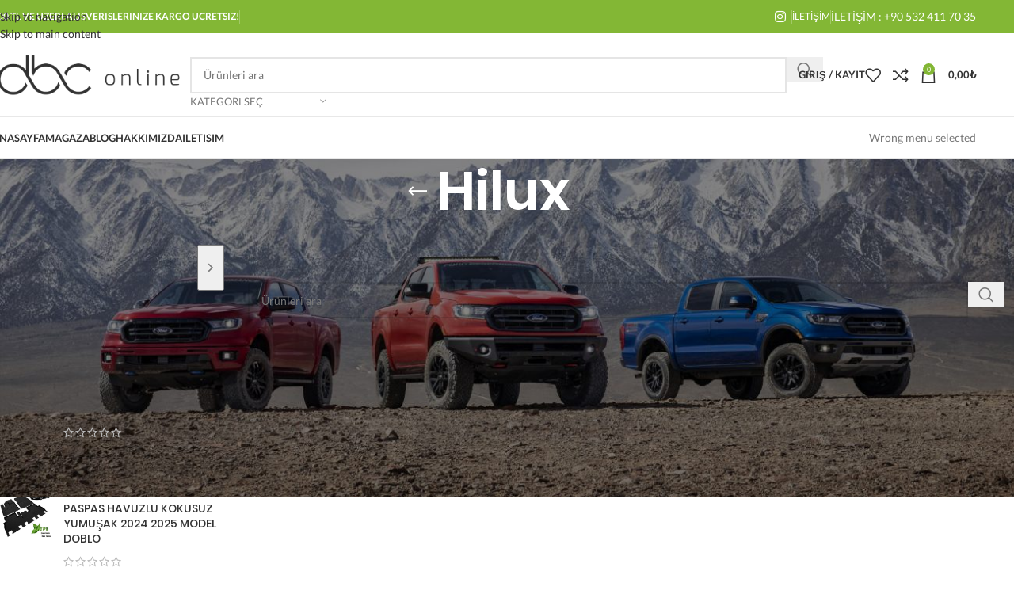

--- FILE ---
content_type: text/html; charset=UTF-8
request_url: https://dorukotomarket.com/urun-kategori/toyota/hilux/
body_size: 28831
content:
<!DOCTYPE html>
<html dir="ltr" lang="tr" prefix="og: https://ogp.me/ns#">
<head>
	<meta charset="UTF-8">
	<link rel="profile" href="https://gmpg.org/xfn/11">
	<link rel="pingback" href="https://dorukotomarket.com/xmlrpc.php">

	<title>Hilux - DBC ONLİNE - DORUK OTO MARKET</title>

		<!-- All in One SEO 4.9.3 - aioseo.com -->
	<meta name="robots" content="max-snippet:-1, max-image-preview:large, max-video-preview:-1" />
	<link rel="canonical" href="https://dorukotomarket.com/urun-kategori/toyota/hilux/" />
	<meta name="generator" content="All in One SEO (AIOSEO) 4.9.3" />

		<!-- Global site tag (gtag.js) - Google Analytics -->
<script async src="https://www.googletagmanager.com/gtag/js?id=UA-221596857-1"></script>
<script>
 window.dataLayer = window.dataLayer || [];
 function gtag(){dataLayer.push(arguments);}
 gtag('js', new Date());

 gtag('config', 'UA-221596857-1');
</script>
		<script type="application/ld+json" class="aioseo-schema">
			{"@context":"https:\/\/schema.org","@graph":[{"@type":"BreadcrumbList","@id":"https:\/\/dorukotomarket.com\/urun-kategori\/toyota\/hilux\/#breadcrumblist","itemListElement":[{"@type":"ListItem","@id":"https:\/\/dorukotomarket.com#listItem","position":1,"name":"Ev","item":"https:\/\/dorukotomarket.com","nextItem":{"@type":"ListItem","@id":"https:\/\/dorukotomarket.com\/magaza\/#listItem","name":"Ma\u011faza"}},{"@type":"ListItem","@id":"https:\/\/dorukotomarket.com\/magaza\/#listItem","position":2,"name":"Ma\u011faza","item":"https:\/\/dorukotomarket.com\/magaza\/","nextItem":{"@type":"ListItem","@id":"https:\/\/dorukotomarket.com\/urun-kategori\/toyota\/#listItem","name":"Toyota"},"previousItem":{"@type":"ListItem","@id":"https:\/\/dorukotomarket.com#listItem","name":"Ev"}},{"@type":"ListItem","@id":"https:\/\/dorukotomarket.com\/urun-kategori\/toyota\/#listItem","position":3,"name":"Toyota","item":"https:\/\/dorukotomarket.com\/urun-kategori\/toyota\/","nextItem":{"@type":"ListItem","@id":"https:\/\/dorukotomarket.com\/urun-kategori\/toyota\/hilux\/#listItem","name":"Hilux"},"previousItem":{"@type":"ListItem","@id":"https:\/\/dorukotomarket.com\/magaza\/#listItem","name":"Ma\u011faza"}},{"@type":"ListItem","@id":"https:\/\/dorukotomarket.com\/urun-kategori\/toyota\/hilux\/#listItem","position":4,"name":"Hilux","previousItem":{"@type":"ListItem","@id":"https:\/\/dorukotomarket.com\/urun-kategori\/toyota\/#listItem","name":"Toyota"}}]},{"@type":"CollectionPage","@id":"https:\/\/dorukotomarket.com\/urun-kategori\/toyota\/hilux\/#collectionpage","url":"https:\/\/dorukotomarket.com\/urun-kategori\/toyota\/hilux\/","name":"Hilux - DBC ONL\u0130NE - DORUK OTO MARKET","inLanguage":"tr-TR","isPartOf":{"@id":"https:\/\/dorukotomarket.com\/#website"},"breadcrumb":{"@id":"https:\/\/dorukotomarket.com\/urun-kategori\/toyota\/hilux\/#breadcrumblist"}},{"@type":"Organization","@id":"https:\/\/dorukotomarket.com\/#organization","name":"DORUK OTO MARKET","description":"ARACA \u00d6ZEL AKSESUAR MERKEZ\u0130!","url":"https:\/\/dorukotomarket.com\/","telephone":"+905324117035","logo":{"@type":"ImageObject","url":"https:\/\/dorukotomarket.com\/wp-content\/uploads\/2021\/11\/logo.png","@id":"https:\/\/dorukotomarket.com\/urun-kategori\/toyota\/hilux\/#organizationLogo","width":1920,"height":458},"image":{"@id":"https:\/\/dorukotomarket.com\/urun-kategori\/toyota\/hilux\/#organizationLogo"}},{"@type":"WebSite","@id":"https:\/\/dorukotomarket.com\/#website","url":"https:\/\/dorukotomarket.com\/","name":"DBC ONL\u0130NE - DORUK OTO MARKET","description":"ARACA \u00d6ZEL AKSESUAR MERKEZ\u0130!","inLanguage":"tr-TR","publisher":{"@id":"https:\/\/dorukotomarket.com\/#organization"}}]}
		</script>
		<!-- All in One SEO -->


<!-- Google Tag Manager for WordPress by gtm4wp.com -->
<script data-cfasync="false" data-pagespeed-no-defer>
	var gtm4wp_datalayer_name = "dataLayer";
	var dataLayer = dataLayer || [];
	const gtm4wp_use_sku_instead = 0;
	const gtm4wp_currency = 'TRY';
	const gtm4wp_product_per_impression = 10;
	const gtm4wp_clear_ecommerce = false;
	const gtm4wp_datalayer_max_timeout = 2000;

	const gtm4wp_scrollerscript_debugmode         = false;
	const gtm4wp_scrollerscript_callbacktime      = 100;
	const gtm4wp_scrollerscript_readerlocation    = 150;
	const gtm4wp_scrollerscript_contentelementid  = "content";
	const gtm4wp_scrollerscript_scannertime       = 60;
</script>
<!-- End Google Tag Manager for WordPress by gtm4wp.com --><link rel='dns-prefetch' href='//www.googletagmanager.com' />
<link rel="alternate" type="application/rss+xml" title="DBC ONLİNE - DORUK OTO MARKET &raquo; akışı" href="https://dorukotomarket.com/feed/" />
<link rel="alternate" type="application/rss+xml" title="DBC ONLİNE - DORUK OTO MARKET &raquo; yorum akışı" href="https://dorukotomarket.com/comments/feed/" />
<link rel="alternate" type="application/rss+xml" title="DBC ONLİNE - DORUK OTO MARKET &raquo; Hilux Kategori akışı" href="https://dorukotomarket.com/urun-kategori/toyota/hilux/feed/" />
<style id='wp-img-auto-sizes-contain-inline-css' type='text/css'>
img:is([sizes=auto i],[sizes^="auto," i]){contain-intrinsic-size:3000px 1500px}
/*# sourceURL=wp-img-auto-sizes-contain-inline-css */
</style>
<link rel='stylesheet' id='mdf_search_stat-css' href='https://dorukotomarket.com/wp-content/plugins/wp-meta-data-filter-and-taxonomy-filter/ext/mdf_stat/css/stat.css?ver=6.9' type='text/css' media='all' />
<link rel='stylesheet' id='wp-block-library-css' href='https://dorukotomarket.com/wp-includes/css/dist/block-library/style.min.css?ver=6.9' type='text/css' media='all' />
<link rel='stylesheet' id='aioseo/css/src/vue/standalone/blocks/table-of-contents/global.scss-css' href='https://dorukotomarket.com/wp-content/plugins/all-in-one-seo-pack/dist/Lite/assets/css/table-of-contents/global.e90f6d47.css?ver=4.9.3' type='text/css' media='all' />
<style id='joinchat-button-style-inline-css' type='text/css'>
.wp-block-joinchat-button{border:none!important;text-align:center}.wp-block-joinchat-button figure{display:table;margin:0 auto;padding:0}.wp-block-joinchat-button figcaption{font:normal normal 400 .6em/2em var(--wp--preset--font-family--system-font,sans-serif);margin:0;padding:0}.wp-block-joinchat-button .joinchat-button__qr{background-color:#fff;border:6px solid #25d366;border-radius:30px;box-sizing:content-box;display:block;height:200px;margin:auto;overflow:hidden;padding:10px;width:200px}.wp-block-joinchat-button .joinchat-button__qr canvas,.wp-block-joinchat-button .joinchat-button__qr img{display:block;margin:auto}.wp-block-joinchat-button .joinchat-button__link{align-items:center;background-color:#25d366;border:6px solid #25d366;border-radius:30px;display:inline-flex;flex-flow:row nowrap;justify-content:center;line-height:1.25em;margin:0 auto;text-decoration:none}.wp-block-joinchat-button .joinchat-button__link:before{background:transparent var(--joinchat-ico) no-repeat center;background-size:100%;content:"";display:block;height:1.5em;margin:-.75em .75em -.75em 0;width:1.5em}.wp-block-joinchat-button figure+.joinchat-button__link{margin-top:10px}@media (orientation:landscape)and (min-height:481px),(orientation:portrait)and (min-width:481px){.wp-block-joinchat-button.joinchat-button--qr-only figure+.joinchat-button__link{display:none}}@media (max-width:480px),(orientation:landscape)and (max-height:480px){.wp-block-joinchat-button figure{display:none}}

/*# sourceURL=https://dorukotomarket.com/wp-content/plugins/creame-whatsapp-me/gutenberg/build/style-index.css */
</style>
<style id='global-styles-inline-css' type='text/css'>
:root{--wp--preset--aspect-ratio--square: 1;--wp--preset--aspect-ratio--4-3: 4/3;--wp--preset--aspect-ratio--3-4: 3/4;--wp--preset--aspect-ratio--3-2: 3/2;--wp--preset--aspect-ratio--2-3: 2/3;--wp--preset--aspect-ratio--16-9: 16/9;--wp--preset--aspect-ratio--9-16: 9/16;--wp--preset--color--black: #000000;--wp--preset--color--cyan-bluish-gray: #abb8c3;--wp--preset--color--white: #ffffff;--wp--preset--color--pale-pink: #f78da7;--wp--preset--color--vivid-red: #cf2e2e;--wp--preset--color--luminous-vivid-orange: #ff6900;--wp--preset--color--luminous-vivid-amber: #fcb900;--wp--preset--color--light-green-cyan: #7bdcb5;--wp--preset--color--vivid-green-cyan: #00d084;--wp--preset--color--pale-cyan-blue: #8ed1fc;--wp--preset--color--vivid-cyan-blue: #0693e3;--wp--preset--color--vivid-purple: #9b51e0;--wp--preset--gradient--vivid-cyan-blue-to-vivid-purple: linear-gradient(135deg,rgb(6,147,227) 0%,rgb(155,81,224) 100%);--wp--preset--gradient--light-green-cyan-to-vivid-green-cyan: linear-gradient(135deg,rgb(122,220,180) 0%,rgb(0,208,130) 100%);--wp--preset--gradient--luminous-vivid-amber-to-luminous-vivid-orange: linear-gradient(135deg,rgb(252,185,0) 0%,rgb(255,105,0) 100%);--wp--preset--gradient--luminous-vivid-orange-to-vivid-red: linear-gradient(135deg,rgb(255,105,0) 0%,rgb(207,46,46) 100%);--wp--preset--gradient--very-light-gray-to-cyan-bluish-gray: linear-gradient(135deg,rgb(238,238,238) 0%,rgb(169,184,195) 100%);--wp--preset--gradient--cool-to-warm-spectrum: linear-gradient(135deg,rgb(74,234,220) 0%,rgb(151,120,209) 20%,rgb(207,42,186) 40%,rgb(238,44,130) 60%,rgb(251,105,98) 80%,rgb(254,248,76) 100%);--wp--preset--gradient--blush-light-purple: linear-gradient(135deg,rgb(255,206,236) 0%,rgb(152,150,240) 100%);--wp--preset--gradient--blush-bordeaux: linear-gradient(135deg,rgb(254,205,165) 0%,rgb(254,45,45) 50%,rgb(107,0,62) 100%);--wp--preset--gradient--luminous-dusk: linear-gradient(135deg,rgb(255,203,112) 0%,rgb(199,81,192) 50%,rgb(65,88,208) 100%);--wp--preset--gradient--pale-ocean: linear-gradient(135deg,rgb(255,245,203) 0%,rgb(182,227,212) 50%,rgb(51,167,181) 100%);--wp--preset--gradient--electric-grass: linear-gradient(135deg,rgb(202,248,128) 0%,rgb(113,206,126) 100%);--wp--preset--gradient--midnight: linear-gradient(135deg,rgb(2,3,129) 0%,rgb(40,116,252) 100%);--wp--preset--font-size--small: 13px;--wp--preset--font-size--medium: 20px;--wp--preset--font-size--large: 36px;--wp--preset--font-size--x-large: 42px;--wp--preset--spacing--20: 0.44rem;--wp--preset--spacing--30: 0.67rem;--wp--preset--spacing--40: 1rem;--wp--preset--spacing--50: 1.5rem;--wp--preset--spacing--60: 2.25rem;--wp--preset--spacing--70: 3.38rem;--wp--preset--spacing--80: 5.06rem;--wp--preset--shadow--natural: 6px 6px 9px rgba(0, 0, 0, 0.2);--wp--preset--shadow--deep: 12px 12px 50px rgba(0, 0, 0, 0.4);--wp--preset--shadow--sharp: 6px 6px 0px rgba(0, 0, 0, 0.2);--wp--preset--shadow--outlined: 6px 6px 0px -3px rgb(255, 255, 255), 6px 6px rgb(0, 0, 0);--wp--preset--shadow--crisp: 6px 6px 0px rgb(0, 0, 0);}:where(body) { margin: 0; }.wp-site-blocks > .alignleft { float: left; margin-right: 2em; }.wp-site-blocks > .alignright { float: right; margin-left: 2em; }.wp-site-blocks > .aligncenter { justify-content: center; margin-left: auto; margin-right: auto; }:where(.is-layout-flex){gap: 0.5em;}:where(.is-layout-grid){gap: 0.5em;}.is-layout-flow > .alignleft{float: left;margin-inline-start: 0;margin-inline-end: 2em;}.is-layout-flow > .alignright{float: right;margin-inline-start: 2em;margin-inline-end: 0;}.is-layout-flow > .aligncenter{margin-left: auto !important;margin-right: auto !important;}.is-layout-constrained > .alignleft{float: left;margin-inline-start: 0;margin-inline-end: 2em;}.is-layout-constrained > .alignright{float: right;margin-inline-start: 2em;margin-inline-end: 0;}.is-layout-constrained > .aligncenter{margin-left: auto !important;margin-right: auto !important;}.is-layout-constrained > :where(:not(.alignleft):not(.alignright):not(.alignfull)){margin-left: auto !important;margin-right: auto !important;}body .is-layout-flex{display: flex;}.is-layout-flex{flex-wrap: wrap;align-items: center;}.is-layout-flex > :is(*, div){margin: 0;}body .is-layout-grid{display: grid;}.is-layout-grid > :is(*, div){margin: 0;}body{padding-top: 0px;padding-right: 0px;padding-bottom: 0px;padding-left: 0px;}a:where(:not(.wp-element-button)){text-decoration: none;}:root :where(.wp-element-button, .wp-block-button__link){background-color: #32373c;border-width: 0;color: #fff;font-family: inherit;font-size: inherit;font-style: inherit;font-weight: inherit;letter-spacing: inherit;line-height: inherit;padding-top: calc(0.667em + 2px);padding-right: calc(1.333em + 2px);padding-bottom: calc(0.667em + 2px);padding-left: calc(1.333em + 2px);text-decoration: none;text-transform: inherit;}.has-black-color{color: var(--wp--preset--color--black) !important;}.has-cyan-bluish-gray-color{color: var(--wp--preset--color--cyan-bluish-gray) !important;}.has-white-color{color: var(--wp--preset--color--white) !important;}.has-pale-pink-color{color: var(--wp--preset--color--pale-pink) !important;}.has-vivid-red-color{color: var(--wp--preset--color--vivid-red) !important;}.has-luminous-vivid-orange-color{color: var(--wp--preset--color--luminous-vivid-orange) !important;}.has-luminous-vivid-amber-color{color: var(--wp--preset--color--luminous-vivid-amber) !important;}.has-light-green-cyan-color{color: var(--wp--preset--color--light-green-cyan) !important;}.has-vivid-green-cyan-color{color: var(--wp--preset--color--vivid-green-cyan) !important;}.has-pale-cyan-blue-color{color: var(--wp--preset--color--pale-cyan-blue) !important;}.has-vivid-cyan-blue-color{color: var(--wp--preset--color--vivid-cyan-blue) !important;}.has-vivid-purple-color{color: var(--wp--preset--color--vivid-purple) !important;}.has-black-background-color{background-color: var(--wp--preset--color--black) !important;}.has-cyan-bluish-gray-background-color{background-color: var(--wp--preset--color--cyan-bluish-gray) !important;}.has-white-background-color{background-color: var(--wp--preset--color--white) !important;}.has-pale-pink-background-color{background-color: var(--wp--preset--color--pale-pink) !important;}.has-vivid-red-background-color{background-color: var(--wp--preset--color--vivid-red) !important;}.has-luminous-vivid-orange-background-color{background-color: var(--wp--preset--color--luminous-vivid-orange) !important;}.has-luminous-vivid-amber-background-color{background-color: var(--wp--preset--color--luminous-vivid-amber) !important;}.has-light-green-cyan-background-color{background-color: var(--wp--preset--color--light-green-cyan) !important;}.has-vivid-green-cyan-background-color{background-color: var(--wp--preset--color--vivid-green-cyan) !important;}.has-pale-cyan-blue-background-color{background-color: var(--wp--preset--color--pale-cyan-blue) !important;}.has-vivid-cyan-blue-background-color{background-color: var(--wp--preset--color--vivid-cyan-blue) !important;}.has-vivid-purple-background-color{background-color: var(--wp--preset--color--vivid-purple) !important;}.has-black-border-color{border-color: var(--wp--preset--color--black) !important;}.has-cyan-bluish-gray-border-color{border-color: var(--wp--preset--color--cyan-bluish-gray) !important;}.has-white-border-color{border-color: var(--wp--preset--color--white) !important;}.has-pale-pink-border-color{border-color: var(--wp--preset--color--pale-pink) !important;}.has-vivid-red-border-color{border-color: var(--wp--preset--color--vivid-red) !important;}.has-luminous-vivid-orange-border-color{border-color: var(--wp--preset--color--luminous-vivid-orange) !important;}.has-luminous-vivid-amber-border-color{border-color: var(--wp--preset--color--luminous-vivid-amber) !important;}.has-light-green-cyan-border-color{border-color: var(--wp--preset--color--light-green-cyan) !important;}.has-vivid-green-cyan-border-color{border-color: var(--wp--preset--color--vivid-green-cyan) !important;}.has-pale-cyan-blue-border-color{border-color: var(--wp--preset--color--pale-cyan-blue) !important;}.has-vivid-cyan-blue-border-color{border-color: var(--wp--preset--color--vivid-cyan-blue) !important;}.has-vivid-purple-border-color{border-color: var(--wp--preset--color--vivid-purple) !important;}.has-vivid-cyan-blue-to-vivid-purple-gradient-background{background: var(--wp--preset--gradient--vivid-cyan-blue-to-vivid-purple) !important;}.has-light-green-cyan-to-vivid-green-cyan-gradient-background{background: var(--wp--preset--gradient--light-green-cyan-to-vivid-green-cyan) !important;}.has-luminous-vivid-amber-to-luminous-vivid-orange-gradient-background{background: var(--wp--preset--gradient--luminous-vivid-amber-to-luminous-vivid-orange) !important;}.has-luminous-vivid-orange-to-vivid-red-gradient-background{background: var(--wp--preset--gradient--luminous-vivid-orange-to-vivid-red) !important;}.has-very-light-gray-to-cyan-bluish-gray-gradient-background{background: var(--wp--preset--gradient--very-light-gray-to-cyan-bluish-gray) !important;}.has-cool-to-warm-spectrum-gradient-background{background: var(--wp--preset--gradient--cool-to-warm-spectrum) !important;}.has-blush-light-purple-gradient-background{background: var(--wp--preset--gradient--blush-light-purple) !important;}.has-blush-bordeaux-gradient-background{background: var(--wp--preset--gradient--blush-bordeaux) !important;}.has-luminous-dusk-gradient-background{background: var(--wp--preset--gradient--luminous-dusk) !important;}.has-pale-ocean-gradient-background{background: var(--wp--preset--gradient--pale-ocean) !important;}.has-electric-grass-gradient-background{background: var(--wp--preset--gradient--electric-grass) !important;}.has-midnight-gradient-background{background: var(--wp--preset--gradient--midnight) !important;}.has-small-font-size{font-size: var(--wp--preset--font-size--small) !important;}.has-medium-font-size{font-size: var(--wp--preset--font-size--medium) !important;}.has-large-font-size{font-size: var(--wp--preset--font-size--large) !important;}.has-x-large-font-size{font-size: var(--wp--preset--font-size--x-large) !important;}
:where(.wp-block-post-template.is-layout-flex){gap: 1.25em;}:where(.wp-block-post-template.is-layout-grid){gap: 1.25em;}
:where(.wp-block-term-template.is-layout-flex){gap: 1.25em;}:where(.wp-block-term-template.is-layout-grid){gap: 1.25em;}
:where(.wp-block-columns.is-layout-flex){gap: 2em;}:where(.wp-block-columns.is-layout-grid){gap: 2em;}
:root :where(.wp-block-pullquote){font-size: 1.5em;line-height: 1.6;}
/*# sourceURL=global-styles-inline-css */
</style>
<style id='woocommerce-inline-inline-css' type='text/css'>
.woocommerce form .form-row .required { visibility: visible; }
/*# sourceURL=woocommerce-inline-inline-css */
</style>
<link rel='stylesheet' id='xml-for-google-merchant-center-css' href='https://dorukotomarket.com/wp-content/plugins/xml-for-google-merchant-center/public/css/xfgmc-public.css?ver=4.0.10' type='text/css' media='all' />
<link rel='stylesheet' id='elementor-icons-css' href='https://dorukotomarket.com/wp-content/plugins/elementor/assets/lib/eicons/css/elementor-icons.min.css?ver=5.45.0' type='text/css' media='all' />
<link rel='stylesheet' id='elementor-frontend-css' href='https://dorukotomarket.com/wp-content/plugins/elementor/assets/css/frontend.min.css?ver=3.34.1' type='text/css' media='all' />
<link rel='stylesheet' id='elementor-post-6-css' href='https://dorukotomarket.com/wp-content/uploads/elementor/css/post-6.css?ver=1768768422' type='text/css' media='all' />
<link rel='stylesheet' id='wd-style-base-css' href='https://dorukotomarket.com/wp-content/themes/woodmart/css/parts/base.min.css?ver=8.3.8' type='text/css' media='all' />
<link rel='stylesheet' id='wd-helpers-wpb-elem-css' href='https://dorukotomarket.com/wp-content/themes/woodmart/css/parts/helpers-wpb-elem.min.css?ver=8.3.8' type='text/css' media='all' />
<link rel='stylesheet' id='wd-revolution-slider-css' href='https://dorukotomarket.com/wp-content/themes/woodmart/css/parts/int-rev-slider.min.css?ver=8.3.8' type='text/css' media='all' />
<link rel='stylesheet' id='wd-elementor-base-css' href='https://dorukotomarket.com/wp-content/themes/woodmart/css/parts/int-elem-base.min.css?ver=8.3.8' type='text/css' media='all' />
<link rel='stylesheet' id='wd-woocommerce-base-css' href='https://dorukotomarket.com/wp-content/themes/woodmart/css/parts/woocommerce-base.min.css?ver=8.3.8' type='text/css' media='all' />
<link rel='stylesheet' id='wd-mod-star-rating-css' href='https://dorukotomarket.com/wp-content/themes/woodmart/css/parts/mod-star-rating.min.css?ver=8.3.8' type='text/css' media='all' />
<link rel='stylesheet' id='wd-woocommerce-block-notices-css' href='https://dorukotomarket.com/wp-content/themes/woodmart/css/parts/woo-mod-block-notices.min.css?ver=8.3.8' type='text/css' media='all' />
<link rel='stylesheet' id='wd-widget-active-filters-css' href='https://dorukotomarket.com/wp-content/themes/woodmart/css/parts/woo-widget-active-filters.min.css?ver=8.3.8' type='text/css' media='all' />
<link rel='stylesheet' id='wd-woo-shop-predefined-css' href='https://dorukotomarket.com/wp-content/themes/woodmart/css/parts/woo-shop-predefined.min.css?ver=8.3.8' type='text/css' media='all' />
<link rel='stylesheet' id='wd-woo-shop-el-products-per-page-css' href='https://dorukotomarket.com/wp-content/themes/woodmart/css/parts/woo-shop-el-products-per-page.min.css?ver=8.3.8' type='text/css' media='all' />
<link rel='stylesheet' id='wd-woo-shop-page-title-css' href='https://dorukotomarket.com/wp-content/themes/woodmart/css/parts/woo-shop-page-title.min.css?ver=8.3.8' type='text/css' media='all' />
<link rel='stylesheet' id='wd-woo-mod-shop-loop-head-css' href='https://dorukotomarket.com/wp-content/themes/woodmart/css/parts/woo-mod-shop-loop-head.min.css?ver=8.3.8' type='text/css' media='all' />
<link rel='stylesheet' id='wd-woo-shop-el-order-by-css' href='https://dorukotomarket.com/wp-content/themes/woodmart/css/parts/woo-shop-el-order-by.min.css?ver=8.3.8' type='text/css' media='all' />
<link rel='stylesheet' id='wd-woo-shop-el-products-view-css' href='https://dorukotomarket.com/wp-content/themes/woodmart/css/parts/woo-shop-el-products-view.min.css?ver=8.3.8' type='text/css' media='all' />
<link rel='stylesheet' id='wd-wp-blocks-css' href='https://dorukotomarket.com/wp-content/themes/woodmart/css/parts/wp-blocks.min.css?ver=8.3.8' type='text/css' media='all' />
<link rel='stylesheet' id='wd-header-base-css' href='https://dorukotomarket.com/wp-content/themes/woodmart/css/parts/header-base.min.css?ver=8.3.8' type='text/css' media='all' />
<link rel='stylesheet' id='wd-mod-tools-css' href='https://dorukotomarket.com/wp-content/themes/woodmart/css/parts/mod-tools.min.css?ver=8.3.8' type='text/css' media='all' />
<link rel='stylesheet' id='wd-header-elements-base-css' href='https://dorukotomarket.com/wp-content/themes/woodmart/css/parts/header-el-base.min.css?ver=8.3.8' type='text/css' media='all' />
<link rel='stylesheet' id='wd-social-icons-css' href='https://dorukotomarket.com/wp-content/themes/woodmart/css/parts/el-social-icons.min.css?ver=8.3.8' type='text/css' media='all' />
<link rel='stylesheet' id='wd-info-box-css' href='https://dorukotomarket.com/wp-content/themes/woodmart/css/parts/el-info-box.min.css?ver=8.3.8' type='text/css' media='all' />
<link rel='stylesheet' id='wd-header-search-css' href='https://dorukotomarket.com/wp-content/themes/woodmart/css/parts/header-el-search.min.css?ver=8.3.8' type='text/css' media='all' />
<link rel='stylesheet' id='wd-header-search-form-css' href='https://dorukotomarket.com/wp-content/themes/woodmart/css/parts/header-el-search-form.min.css?ver=8.3.8' type='text/css' media='all' />
<link rel='stylesheet' id='wd-wd-search-form-css' href='https://dorukotomarket.com/wp-content/themes/woodmart/css/parts/wd-search-form.min.css?ver=8.3.8' type='text/css' media='all' />
<link rel='stylesheet' id='wd-wd-search-results-css' href='https://dorukotomarket.com/wp-content/themes/woodmart/css/parts/wd-search-results.min.css?ver=8.3.8' type='text/css' media='all' />
<link rel='stylesheet' id='wd-wd-search-dropdown-css' href='https://dorukotomarket.com/wp-content/themes/woodmart/css/parts/wd-search-dropdown.min.css?ver=8.3.8' type='text/css' media='all' />
<link rel='stylesheet' id='wd-wd-search-cat-css' href='https://dorukotomarket.com/wp-content/themes/woodmart/css/parts/wd-search-cat.min.css?ver=8.3.8' type='text/css' media='all' />
<link rel='stylesheet' id='wd-woo-mod-login-form-css' href='https://dorukotomarket.com/wp-content/themes/woodmart/css/parts/woo-mod-login-form.min.css?ver=8.3.8' type='text/css' media='all' />
<link rel='stylesheet' id='wd-header-my-account-css' href='https://dorukotomarket.com/wp-content/themes/woodmart/css/parts/header-el-my-account.min.css?ver=8.3.8' type='text/css' media='all' />
<link rel='stylesheet' id='wd-header-cart-side-css' href='https://dorukotomarket.com/wp-content/themes/woodmart/css/parts/header-el-cart-side.min.css?ver=8.3.8' type='text/css' media='all' />
<link rel='stylesheet' id='wd-header-cart-css' href='https://dorukotomarket.com/wp-content/themes/woodmart/css/parts/header-el-cart.min.css?ver=8.3.8' type='text/css' media='all' />
<link rel='stylesheet' id='wd-widget-shopping-cart-css' href='https://dorukotomarket.com/wp-content/themes/woodmart/css/parts/woo-widget-shopping-cart.min.css?ver=8.3.8' type='text/css' media='all' />
<link rel='stylesheet' id='wd-widget-product-list-css' href='https://dorukotomarket.com/wp-content/themes/woodmart/css/parts/woo-widget-product-list.min.css?ver=8.3.8' type='text/css' media='all' />
<link rel='stylesheet' id='wd-header-mobile-nav-dropdown-css' href='https://dorukotomarket.com/wp-content/themes/woodmart/css/parts/header-el-mobile-nav-dropdown.min.css?ver=8.3.8' type='text/css' media='all' />
<link rel='stylesheet' id='wd-page-title-css' href='https://dorukotomarket.com/wp-content/themes/woodmart/css/parts/page-title.min.css?ver=8.3.8' type='text/css' media='all' />
<link rel='stylesheet' id='wd-off-canvas-sidebar-css' href='https://dorukotomarket.com/wp-content/themes/woodmart/css/parts/opt-off-canvas-sidebar.min.css?ver=8.3.8' type='text/css' media='all' />
<link rel='stylesheet' id='wd-widget-slider-price-filter-css' href='https://dorukotomarket.com/wp-content/themes/woodmart/css/parts/woo-widget-slider-price-filter.min.css?ver=8.3.8' type='text/css' media='all' />
<link rel='stylesheet' id='wd-shop-filter-area-css' href='https://dorukotomarket.com/wp-content/themes/woodmart/css/parts/woo-shop-el-filters-area.min.css?ver=8.3.8' type='text/css' media='all' />
<link rel='stylesheet' id='wd-widget-collapse-css' href='https://dorukotomarket.com/wp-content/themes/woodmart/css/parts/opt-widget-collapse.min.css?ver=8.3.8' type='text/css' media='all' />
<link rel='stylesheet' id='wd-footer-base-css' href='https://dorukotomarket.com/wp-content/themes/woodmart/css/parts/footer-base.min.css?ver=8.3.8' type='text/css' media='all' />
<link rel='stylesheet' id='wd-text-block-css' href='https://dorukotomarket.com/wp-content/themes/woodmart/css/parts/el-text-block.min.css?ver=8.3.8' type='text/css' media='all' />
<link rel='stylesheet' id='wd-list-css' href='https://dorukotomarket.com/wp-content/themes/woodmart/css/parts/el-list.min.css?ver=8.3.8' type='text/css' media='all' />
<link rel='stylesheet' id='wd-el-list-css' href='https://dorukotomarket.com/wp-content/themes/woodmart/css/parts/el-list-wpb-elem.min.css?ver=8.3.8' type='text/css' media='all' />
<link rel='stylesheet' id='wd-widget-wd-recent-posts-css' href='https://dorukotomarket.com/wp-content/themes/woodmart/css/parts/widget-wd-recent-posts.min.css?ver=8.3.8' type='text/css' media='all' />
<link rel='stylesheet' id='wd-widget-nav-css' href='https://dorukotomarket.com/wp-content/themes/woodmart/css/parts/widget-nav.min.css?ver=8.3.8' type='text/css' media='all' />
<link rel='stylesheet' id='wd-scroll-top-css' href='https://dorukotomarket.com/wp-content/themes/woodmart/css/parts/opt-scrolltotop.min.css?ver=8.3.8' type='text/css' media='all' />
<link rel='stylesheet' id='wd-header-my-account-sidebar-css' href='https://dorukotomarket.com/wp-content/themes/woodmart/css/parts/header-el-my-account-sidebar.min.css?ver=8.3.8' type='text/css' media='all' />
<link rel='stylesheet' id='wd-shop-off-canvas-sidebar-css' href='https://dorukotomarket.com/wp-content/themes/woodmart/css/parts/opt-shop-off-canvas-sidebar.min.css?ver=8.3.8' type='text/css' media='all' />
<link rel='stylesheet' id='xts-google-fonts-css' href='//dorukotomarket.com/wp-content/uploads/sgf-css/font-1d2e37356443e30b1dd854dcf16ef8ed.css' type='text/css' media='all' />
<link rel='stylesheet' id='elementor-gf-local-roboto-css' href='https://dorukotomarket.com/wp-content/uploads/elementor/google-fonts/css/roboto.css?ver=1742929758' type='text/css' media='all' />
<link rel='stylesheet' id='elementor-gf-local-robotoslab-css' href='https://dorukotomarket.com/wp-content/uploads/elementor/google-fonts/css/robotoslab.css?ver=1742929763' type='text/css' media='all' />
<script type="text/javascript" src="https://dorukotomarket.com/wp-includes/js/jquery/jquery.min.js?ver=3.7.1" id="jquery-core-js"></script>
<script type="text/javascript" src="https://dorukotomarket.com/wp-includes/js/jquery/jquery-migrate.min.js?ver=3.4.1" id="jquery-migrate-js"></script>
<script type="text/javascript" id="jquery-js-after">
/* <![CDATA[ */
 function mdf_js_after_ajax_done() {  }
//# sourceURL=jquery-js-after
/* ]]> */
</script>
<script type="text/javascript" src="https://dorukotomarket.com/wp-includes/js/jquery/ui/core.min.js?ver=1.13.3" id="jquery-ui-core-js"></script>
<script type="text/javascript" id="meta_data_filter_widget-js-extra">
/* <![CDATA[ */
var mdf_settings_data = {"hide_empty_title":"1"};
//# sourceURL=meta_data_filter_widget-js-extra
/* ]]> */
</script>
<script type="text/javascript" src="https://dorukotomarket.com/wp-content/plugins/wp-meta-data-filter-and-taxonomy-filter/js/front.js?ver=6.9" id="meta_data_filter_widget-js"></script>
<script type="text/javascript" src="https://dorukotomarket.com/wp-content/plugins/woocommerce/assets/js/jquery-blockui/jquery.blockUI.min.js?ver=2.7.0-wc.10.4.3" id="wc-jquery-blockui-js" defer="defer" data-wp-strategy="defer"></script>
<script type="text/javascript" id="wc-add-to-cart-js-extra">
/* <![CDATA[ */
var wc_add_to_cart_params = {"ajax_url":"/wp-admin/admin-ajax.php","wc_ajax_url":"/?wc-ajax=%%endpoint%%","i18n_view_cart":"Sepetim","cart_url":"https://dorukotomarket.com/sepet/","is_cart":"","cart_redirect_after_add":"no"};
//# sourceURL=wc-add-to-cart-js-extra
/* ]]> */
</script>
<script type="text/javascript" src="https://dorukotomarket.com/wp-content/plugins/woocommerce/assets/js/frontend/add-to-cart.min.js?ver=10.4.3" id="wc-add-to-cart-js" defer="defer" data-wp-strategy="defer"></script>
<script type="text/javascript" src="https://dorukotomarket.com/wp-content/plugins/woocommerce/assets/js/js-cookie/js.cookie.min.js?ver=2.1.4-wc.10.4.3" id="wc-js-cookie-js" defer="defer" data-wp-strategy="defer"></script>
<script type="text/javascript" id="woocommerce-js-extra">
/* <![CDATA[ */
var woocommerce_params = {"ajax_url":"/wp-admin/admin-ajax.php","wc_ajax_url":"/?wc-ajax=%%endpoint%%","i18n_password_show":"\u015eifreyi g\u00f6ster","i18n_password_hide":"\u015eifreyi gizle"};
//# sourceURL=woocommerce-js-extra
/* ]]> */
</script>
<script type="text/javascript" src="https://dorukotomarket.com/wp-content/plugins/woocommerce/assets/js/frontend/woocommerce.min.js?ver=10.4.3" id="woocommerce-js" defer="defer" data-wp-strategy="defer"></script>
<script type="text/javascript" src="https://dorukotomarket.com/wp-content/plugins/xml-for-google-merchant-center/public/js/xfgmc-public.js?ver=4.0.10" id="xml-for-google-merchant-center-js"></script>
<script type="text/javascript" src="https://dorukotomarket.com/wp-content/plugins/duracelltomi-google-tag-manager/dist/js/analytics-talk-content-tracking.js?ver=1.22.3" id="gtm4wp-scroll-tracking-js"></script>

<!-- Site Kit tarafından eklenen Google etiketi (gtag.js) snippet&#039;i -->
<!-- Google Analytics snippet added by Site Kit -->
<script type="text/javascript" src="https://www.googletagmanager.com/gtag/js?id=G-9RNKEE4S9L" id="google_gtagjs-js" async></script>
<script type="text/javascript" id="google_gtagjs-js-after">
/* <![CDATA[ */
window.dataLayer = window.dataLayer || [];function gtag(){dataLayer.push(arguments);}
gtag("set","linker",{"domains":["dorukotomarket.com"]});
gtag("js", new Date());
gtag("set", "developer_id.dZTNiMT", true);
gtag("config", "G-9RNKEE4S9L");
//# sourceURL=google_gtagjs-js-after
/* ]]> */
</script>
<script type="text/javascript" src="https://dorukotomarket.com/wp-content/themes/woodmart/js/libs/device.min.js?ver=8.3.8" id="wd-device-library-js"></script>
<script type="text/javascript" src="https://dorukotomarket.com/wp-content/themes/woodmart/js/scripts/global/scrollBar.min.js?ver=8.3.8" id="wd-scrollbar-js"></script>
<link rel="https://api.w.org/" href="https://dorukotomarket.com/wp-json/" /><link rel="alternate" title="JSON" type="application/json" href="https://dorukotomarket.com/wp-json/wp/v2/product_cat/601" /><link rel="EditURI" type="application/rsd+xml" title="RSD" href="https://dorukotomarket.com/xmlrpc.php?rsd" />
<meta name="generator" content="WordPress 6.9" />
<meta name="generator" content="WooCommerce 10.4.3" />
<meta name="generator" content="Site Kit by Google 1.170.0" />
<!-- Google Tag Manager for WordPress by gtm4wp.com -->
<!-- GTM Container placement set to footer -->
<script data-cfasync="false" data-pagespeed-no-defer>
	var dataLayer_content = {"pagePostType":false,"pagePostType2":"tax-","pageCategory":[]};
	dataLayer.push( dataLayer_content );
</script>
<script data-cfasync="false" data-pagespeed-no-defer>
(function(w,d,s,l,i){w[l]=w[l]||[];w[l].push({'gtm.start':
new Date().getTime(),event:'gtm.js'});var f=d.getElementsByTagName(s)[0],
j=d.createElement(s),dl=l!='dataLayer'?'&l='+l:'';j.async=true;j.src=
'//www.googletagmanager.com/gtm.js?id='+i+dl;f.parentNode.insertBefore(j,f);
})(window,document,'script','dataLayer','GTM-NDRZM64');
</script>
<!-- End Google Tag Manager for WordPress by gtm4wp.com --><!-- Google site verification - Google for WooCommerce -->
<meta name="google-site-verification" content="MfxT3TmSsXGB6FrI0GpuQAPgXqsTw-HMiYAR0WGUM7A" />
					<meta name="viewport" content="width=device-width, initial-scale=1.0, maximum-scale=1.0, user-scalable=no">
										<noscript><style>.woocommerce-product-gallery{ opacity: 1 !important; }</style></noscript>
	<meta name="generator" content="Elementor 3.34.1; features: additional_custom_breakpoints; settings: css_print_method-external, google_font-enabled, font_display-auto">
			<style>
				.e-con.e-parent:nth-of-type(n+4):not(.e-lazyloaded):not(.e-no-lazyload),
				.e-con.e-parent:nth-of-type(n+4):not(.e-lazyloaded):not(.e-no-lazyload) * {
					background-image: none !important;
				}
				@media screen and (max-height: 1024px) {
					.e-con.e-parent:nth-of-type(n+3):not(.e-lazyloaded):not(.e-no-lazyload),
					.e-con.e-parent:nth-of-type(n+3):not(.e-lazyloaded):not(.e-no-lazyload) * {
						background-image: none !important;
					}
				}
				@media screen and (max-height: 640px) {
					.e-con.e-parent:nth-of-type(n+2):not(.e-lazyloaded):not(.e-no-lazyload),
					.e-con.e-parent:nth-of-type(n+2):not(.e-lazyloaded):not(.e-no-lazyload) * {
						background-image: none !important;
					}
				}
			</style>
			
<!-- Google Tag Manager snippet added by Site Kit -->
<script type="text/javascript">
/* <![CDATA[ */

			( function( w, d, s, l, i ) {
				w[l] = w[l] || [];
				w[l].push( {'gtm.start': new Date().getTime(), event: 'gtm.js'} );
				var f = d.getElementsByTagName( s )[0],
					j = d.createElement( s ), dl = l != 'dataLayer' ? '&l=' + l : '';
				j.async = true;
				j.src = 'https://www.googletagmanager.com/gtm.js?id=' + i + dl;
				f.parentNode.insertBefore( j, f );
			} )( window, document, 'script', 'dataLayer', 'GTM-NDRZM64' );
			
/* ]]> */
</script>

<!-- End Google Tag Manager snippet added by Site Kit -->
<meta name="generator" content="Powered by Slider Revolution 6.5.30 - responsive, Mobile-Friendly Slider Plugin for WordPress with comfortable drag and drop interface." />
<script>function setREVStartSize(e){
			//window.requestAnimationFrame(function() {
				window.RSIW = window.RSIW===undefined ? window.innerWidth : window.RSIW;
				window.RSIH = window.RSIH===undefined ? window.innerHeight : window.RSIH;
				try {
					var pw = document.getElementById(e.c).parentNode.offsetWidth,
						newh;
					pw = pw===0 || isNaN(pw) || (e.l=="fullwidth" || e.layout=="fullwidth") ? window.RSIW : pw;
					e.tabw = e.tabw===undefined ? 0 : parseInt(e.tabw);
					e.thumbw = e.thumbw===undefined ? 0 : parseInt(e.thumbw);
					e.tabh = e.tabh===undefined ? 0 : parseInt(e.tabh);
					e.thumbh = e.thumbh===undefined ? 0 : parseInt(e.thumbh);
					e.tabhide = e.tabhide===undefined ? 0 : parseInt(e.tabhide);
					e.thumbhide = e.thumbhide===undefined ? 0 : parseInt(e.thumbhide);
					e.mh = e.mh===undefined || e.mh=="" || e.mh==="auto" ? 0 : parseInt(e.mh,0);
					if(e.layout==="fullscreen" || e.l==="fullscreen")
						newh = Math.max(e.mh,window.RSIH);
					else{
						e.gw = Array.isArray(e.gw) ? e.gw : [e.gw];
						for (var i in e.rl) if (e.gw[i]===undefined || e.gw[i]===0) e.gw[i] = e.gw[i-1];
						e.gh = e.el===undefined || e.el==="" || (Array.isArray(e.el) && e.el.length==0)? e.gh : e.el;
						e.gh = Array.isArray(e.gh) ? e.gh : [e.gh];
						for (var i in e.rl) if (e.gh[i]===undefined || e.gh[i]===0) e.gh[i] = e.gh[i-1];
											
						var nl = new Array(e.rl.length),
							ix = 0,
							sl;
						e.tabw = e.tabhide>=pw ? 0 : e.tabw;
						e.thumbw = e.thumbhide>=pw ? 0 : e.thumbw;
						e.tabh = e.tabhide>=pw ? 0 : e.tabh;
						e.thumbh = e.thumbhide>=pw ? 0 : e.thumbh;
						for (var i in e.rl) nl[i] = e.rl[i]<window.RSIW ? 0 : e.rl[i];
						sl = nl[0];
						for (var i in nl) if (sl>nl[i] && nl[i]>0) { sl = nl[i]; ix=i;}
						var m = pw>(e.gw[ix]+e.tabw+e.thumbw) ? 1 : (pw-(e.tabw+e.thumbw)) / (e.gw[ix]);
						newh =  (e.gh[ix] * m) + (e.tabh + e.thumbh);
					}
					var el = document.getElementById(e.c);
					if (el!==null && el) el.style.height = newh+"px";
					el = document.getElementById(e.c+"_wrapper");
					if (el!==null && el) {
						el.style.height = newh+"px";
						el.style.display = "block";
					}
				} catch(e){
					console.log("Failure at Presize of Slider:" + e)
				}
			//});
		  };</script>
<style>
		
		</style>        <style>
            /* DYNAMIC CSS STYLES DEPENDING OF SETTINGS */
            
                

                
            
            @media screen and (min-width: 768px){  .mc4wp-form-fields input[type='date'],  .mc4wp-form-fields input[type='search'],  .mc4wp-form-fields input[type='number'],  .mc4wp-form-fields input[type='text'],  .mc4wp-form-fields input[type='tel'],  .mc4wp-form-fields input[type='url'],  .mc4wp-form-fields input[type='password'],  .mc4wp-form-fields textarea, select {
    padding: 0 15
px
;
    max-width: 40%;
float:left;
    width: 100%;
    height: 42
px
;
    border: var(--wd-form-brd-width) solid var(--wd-form-brd-color);
    border-radius: var(--wd-form-brd-radius);
    color: var(--wd-form-color);
    background-color: var(--wd-form-bg);
    box-shadow: none;
    vertical-align: middle;
    font-size: 14px;
    transition: border-color .5s ease; }        </style>
        <script>
    var mdf_is_search_going =0;
    var mdf_tmp_order = 0;
    var mdf_tmp_orderby = 0;
    //+++
    var lang_one_moment = "One Moment ...";
    var mdf_lang_loading = "Loading ...";
    var mdf_lang_cancel = "Cancel";
    var mdf_lang_close = "Close";
    var mdf_lang_apply = "Apply";
    var mdf_tax_loader = '<img src="https://dorukotomarket.com/wp-content/plugins/wp-meta-data-filter-and-taxonomy-filter/images/tax_loader.gif" alt="loader" />';
    var mdf_week_first_day =1;
    var mdf_calendar_date_format = "mm/dd/yy";
    var mdf_site_url = "https://dorukotomarket.com";
    var mdf_plugin_url = "https://dorukotomarket.com/wp-content/plugins/wp-meta-data-filter-and-taxonomy-filter/";
    var mdf_default_order_by = "date";
    var mdf_default_order = "DESC";
    var show_tax_all_childs =0;
    var mdf_current_term_id = 601;

    var mdf_current_tax = "product_cat";
    //admin
    var lang_no_ui_sliders = "no ui sliders in selected mdf category";
    var lang_updated = "Updated";
    //+++
    var mdf_slug_cat = "meta_data_filter_cat";

    var mdf_tooltip_theme = "default";
    var tooltip_max_width = parseInt(220, 10);
    var ajaxurl = "https://dorukotomarket.com/wp-admin/admin-ajax.php";
    var mdf_front_qtrans_lang = "";
    var mdf_front_wpml_lang = "";
    var mdf_use_chosen_js_w =0;
    var mdf_use_chosen_js_s =0;
    var mdf_use_custom_scroll_bar =0;
        mdf_front_qtrans_lang = "";
    var mdf_current_page_url = "/urun-kategori/toyota/hilux/";

    var mdf_sort_order = "DESC";
    var mdf_order_by = "date";
    var mdf_toggle_close_sign = "-";
    var mdf_toggle_open_sign = "+";
    var tab_slideout_icon = "https://dorukotomarket.com/wp-content/plugins/wp-meta-data-filter-and-taxonomy-filter/images/icon_button_search.png";
    var tab_slideout_icon_w = "146";
    var tab_slideout_icon_h = "131";
    var mdf_use_custom_icheck = 0;
    var icheck_skin = {};
    icheck_skin.skin = "square";
    icheck_skin.color = "grey";


    var mdtf_overlay_skin = "loading-balls";





</script>
			<style id="wd-style-header_153799-css" data-type="wd-style-header_153799">
				:root{
	--wd-top-bar-h: 42px;
	--wd-top-bar-sm-h: 38px;
	--wd-top-bar-sticky-h: .00001px;
	--wd-top-bar-brd-w: .00001px;

	--wd-header-general-h: 105px;
	--wd-header-general-sm-h: 60px;
	--wd-header-general-sticky-h: .00001px;
	--wd-header-general-brd-w: 1px;

	--wd-header-bottom-h: 52px;
	--wd-header-bottom-sm-h: .00001px;
	--wd-header-bottom-sticky-h: .00001px;
	--wd-header-bottom-brd-w: 1px;

	--wd-header-clone-h: 60px;

	--wd-header-brd-w: calc(var(--wd-top-bar-brd-w) + var(--wd-header-general-brd-w) + var(--wd-header-bottom-brd-w));
	--wd-header-h: calc(var(--wd-top-bar-h) + var(--wd-header-general-h) + var(--wd-header-bottom-h) + var(--wd-header-brd-w));
	--wd-header-sticky-h: calc(var(--wd-top-bar-sticky-h) + var(--wd-header-general-sticky-h) + var(--wd-header-bottom-sticky-h) + var(--wd-header-clone-h) + var(--wd-header-brd-w));
	--wd-header-sm-h: calc(var(--wd-top-bar-sm-h) + var(--wd-header-general-sm-h) + var(--wd-header-bottom-sm-h) + var(--wd-header-brd-w));
}

.whb-top-bar .wd-dropdown {
	margin-top: 0px;
}

.whb-top-bar .wd-dropdown:after {
	height: 11px;
}




:root:has(.whb-general-header.whb-border-boxed) {
	--wd-header-general-brd-w: .00001px;
}

@media (max-width: 1024px) {
:root:has(.whb-general-header.whb-hidden-mobile) {
	--wd-header-general-brd-w: .00001px;
}
}

:root:has(.whb-header-bottom.whb-border-boxed) {
	--wd-header-bottom-brd-w: .00001px;
}

@media (max-width: 1024px) {
:root:has(.whb-header-bottom.whb-hidden-mobile) {
	--wd-header-bottom-brd-w: .00001px;
}
}

.whb-header-bottom .wd-dropdown {
	margin-top: 5px;
}

.whb-header-bottom .wd-dropdown:after {
	height: 16px;
}


.whb-clone.whb-sticked .wd-dropdown:not(.sub-sub-menu) {
	margin-top: 9px;
}

.whb-clone.whb-sticked .wd-dropdown:not(.sub-sub-menu):after {
	height: 20px;
}

		
.whb-2mbm1buf8y7gltj2iy52.info-box-wrapper div.wd-info-box {
	--ib-icon-sp: 10px;
}
.whb-top-bar {
	background-color: rgba(131, 183, 53, 1);
}

.whb-9x1ytaxq7aphtb3npidp form.searchform {
	--wd-form-height: 46px;
}
.whb-general-header {
	border-color: rgba(232, 232, 232, 1);border-bottom-width: 1px;border-bottom-style: solid;
}

.whb-header-bottom {
	border-color: rgba(232, 232, 232, 1);border-bottom-width: 1px;border-bottom-style: solid;
}
			</style>
						<style id="wd-style-theme_settings_default-css" data-type="wd-style-theme_settings_default">
				@font-face {
	font-weight: normal;
	font-style: normal;
	font-family: "woodmart-font";
	src: url("//dorukotomarket.com/wp-content/themes/woodmart/fonts/woodmart-font-1-400.woff2?v=8.3.8") format("woff2");
}

@font-face {
	font-family: "star";
	font-weight: 400;
	font-style: normal;
	src: url("//dorukotomarket.com/wp-content/plugins/woocommerce/assets/fonts/star.eot?#iefix") format("embedded-opentype"), url("//dorukotomarket.com/wp-content/plugins/woocommerce/assets/fonts/star.woff") format("woff"), url("//dorukotomarket.com/wp-content/plugins/woocommerce/assets/fonts/star.ttf") format("truetype"), url("//dorukotomarket.com/wp-content/plugins/woocommerce/assets/fonts/star.svg#star") format("svg");
}

@font-face {
	font-family: "WooCommerce";
	font-weight: 400;
	font-style: normal;
	src: url("//dorukotomarket.com/wp-content/plugins/woocommerce/assets/fonts/WooCommerce.eot?#iefix") format("embedded-opentype"), url("//dorukotomarket.com/wp-content/plugins/woocommerce/assets/fonts/WooCommerce.woff") format("woff"), url("//dorukotomarket.com/wp-content/plugins/woocommerce/assets/fonts/WooCommerce.ttf") format("truetype"), url("//dorukotomarket.com/wp-content/plugins/woocommerce/assets/fonts/WooCommerce.svg#WooCommerce") format("svg");
}

:root {
	--wd-text-font: "Lato", Arial, Helvetica, sans-serif;
	--wd-text-font-weight: 400;
	--wd-text-color: #777777;
	--wd-text-font-size: 14px;
	--wd-title-font: "Poppins", Arial, Helvetica, sans-serif;
	--wd-title-font-weight: 600;
	--wd-title-color: #242424;
	--wd-entities-title-font: "Poppins", Arial, Helvetica, sans-serif;
	--wd-entities-title-font-weight: 500;
	--wd-entities-title-color: #333333;
	--wd-entities-title-color-hover: rgb(51 51 51 / 65%);
	--wd-alternative-font: "Lato", Arial, Helvetica, sans-serif;
	--wd-widget-title-font: "Poppins", Arial, Helvetica, sans-serif;
	--wd-widget-title-font-weight: 600;
	--wd-widget-title-transform: uppercase;
	--wd-widget-title-color: #333;
	--wd-widget-title-font-size: 16px;
	--wd-header-el-font: "Lato", Arial, Helvetica, sans-serif;
	--wd-header-el-font-weight: 700;
	--wd-header-el-transform: uppercase;
	--wd-header-el-font-size: 13px;
	--wd-otl-style: dotted;
	--wd-otl-width: 2px;
	--wd-primary-color: #83b735;
	--wd-alternative-color: #fbbc34;
	--btn-default-bgcolor: #f7f7f7;
	--btn-default-bgcolor-hover: #efefef;
	--btn-accented-bgcolor: #83b735;
	--btn-accented-bgcolor-hover: #74a32f;
	--wd-form-brd-width: 2px;
	--notices-success-bg: #459647;
	--notices-success-color: #fff;
	--notices-warning-bg: #E0B252;
	--notices-warning-color: #fff;
	--wd-link-color: #333333;
	--wd-link-color-hover: #242424;
}
.wd-age-verify-wrap {
	--wd-popup-width: 500px;
}
.wd-popup.wd-promo-popup {
	background-color: #111111;
	background-image: url();
	background-repeat: no-repeat;
	background-size: cover;
	background-position: center center;
}
.wd-promo-popup-wrap {
	--wd-popup-width: 800px;
}
:is(.woodmart-woocommerce-layered-nav, .wd-product-category-filter) .wd-scroll-content {
	max-height: 223px;
}
.wd-page-title .wd-page-title-bg img {
	object-fit: cover;
	object-position: center center;
}
.wd-footer {
	background-color: #ffffff;
	background-image: none;
}
html .product-image-summary-wrap .product_title, html .wd-single-title .product_title {
	font-weight: 600;
}
.mfp-wrap.wd-popup-quick-view-wrap {
	--wd-popup-width: 920px;
}
:root{
--wd-container-w: 1222px;
--wd-form-brd-radius: 0px;
--btn-default-color: #333;
--btn-default-color-hover: #333;
--btn-accented-color: #fff;
--btn-accented-color-hover: #fff;
--btn-default-brd-radius: 0px;
--btn-default-box-shadow: none;
--btn-default-box-shadow-hover: none;
--btn-default-box-shadow-active: none;
--btn-default-bottom: 0px;
--btn-accented-bottom-active: -1px;
--btn-accented-brd-radius: 0px;
--btn-accented-box-shadow: inset 0 -2px 0 rgba(0, 0, 0, .15);
--btn-accented-box-shadow-hover: inset 0 -2px 0 rgba(0, 0, 0, .15);
--wd-brd-radius: 0px;
}

@media (min-width: 1222px) {
section.elementor-section.wd-section-stretch > .elementor-container {
margin-left: auto;
margin-right: auto;
}
}


.wd-page-title {
background-color: #0a0a0a;
}

.filters-area{
    display:block!important;
}			</style>
			</head>

<body class="archive tax-product_cat term-hilux term-601 wp-theme-woodmart theme-woodmart woocommerce woocommerce-page woocommerce-no-js wrapper-full-width  categories-accordion-on woodmart-archive-shop elementor-default elementor-kit-6">
					<!-- Google Tag Manager (noscript) snippet added by Site Kit -->
		<noscript>
			<iframe src="https://www.googletagmanager.com/ns.html?id=GTM-NDRZM64" height="0" width="0" style="display:none;visibility:hidden"></iframe>
		</noscript>
		<!-- End Google Tag Manager (noscript) snippet added by Site Kit -->
		<script type="text/javascript" id="wd-flicker-fix">// Flicker fix.</script>		<div class="wd-skip-links">
								<a href="#menu-main-navigation" class="wd-skip-navigation btn">
						Skip to navigation					</a>
								<a href="#main-content" class="wd-skip-content btn">
				Skip to main content			</a>
		</div>
			
	
	<div class="wd-page-wrapper website-wrapper">
									<header class="whb-header whb-header_153799 whb-sticky-shadow whb-scroll-slide whb-sticky-clone whb-hide-on-scroll">
					<div class="whb-main-header">
	
<div class="whb-row whb-top-bar whb-not-sticky-row whb-with-bg whb-without-border whb-color-light whb-flex-flex-middle">
	<div class="container">
		<div class="whb-flex-row whb-top-bar-inner">
			<div class="whb-column whb-col-left whb-column5 whb-visible-lg">
	
<div class="wd-header-text reset-last-child whb-y4ro7npestv02kyrww49"><strong><span style="color: #ffffff;">100 TL VE UZERI ALISVERISLERINIZE KARGO UCRETSIZ!</span></strong></div>
<div class="wd-header-divider wd-full-height whb-anaegjfcyjoctosoxkjt"></div>
</div>
<div class="whb-column whb-col-center whb-column6 whb-visible-lg whb-empty-column">
	</div>
<div class="whb-column whb-col-right whb-column7 whb-visible-lg">
				<div
						class=" wd-social-icons wd-style-default social-follow wd-shape-circle  whb-43k0qayz7gg36f2jmmhk color-scheme-light text-center">
				
				
				
				
				
				
									<a rel="noopener noreferrer nofollow" href="https://www.instagram.com/dorukotomarket/" target="_blank" class=" wd-social-icon social-instagram" aria-label="Instagram social link">
						<span class="wd-icon"></span>
											</a>
				
				
				
				
				
				
				
				
				
				
				
				
				
				
				
				
				
				
				
				
				
				
			</div>

		<div class="wd-header-divider wd-full-height whb-aik22afewdiur23h71ba"></div>

<nav class="wd-header-nav wd-header-secondary-nav whb-qyxd33agi52wruenrb9t text-right wd-full-height" role="navigation" aria-label="Top Bar Right">
	<ul id="menu-top-bar-right" class="menu wd-nav wd-nav-header wd-nav-secondary wd-style-bordered wd-gap-s"><li id="menu-item-8507" class="menu-item menu-item-type-post_type menu-item-object-page menu-item-8507 item-level-0 menu-simple-dropdown wd-event-hover" ><a href="https://dorukotomarket.com/iletisim/" class="woodmart-nav-link"><span class="nav-link-text">İletişim</span></a></li>
</ul></nav>
<div class="wd-header-divider wd-full-height whb-hvo7pk2f543doxhr21h5"></div>
			<div class="info-box-wrapper  whb-2mbm1buf8y7gltj2iy52">
				<div id="wd-69757de922c25" class=" wd-info-box text-left box-icon-align-left box-style-base color-scheme- wd-bg-none wd-items-top">
										<div class="info-box-content">
												<div class="info-box-inner reset-last-child"><p><span style="color: #ffffff;">İLETİŞİM : +90 532 411 70 35</span></p>
</div>

											</div>

					
									</div>
			</div>
		</div>
<div class="whb-column whb-col-mobile whb-column_mobile1 whb-hidden-lg">
				<div
						class=" wd-social-icons wd-style-default social-share wd-shape-circle  whb-vmlw3iqy1i9gf64uk7of color-scheme-light text-center">
				
				
									<a rel="noopener noreferrer nofollow" href="https://www.facebook.com/sharer/sharer.php?u=https://dorukotomarket.com/urun-kategori/toyota/hilux/" target="_blank" class=" wd-social-icon social-facebook" aria-label="Facebook social link">
						<span class="wd-icon"></span>
											</a>
				
									<a rel="noopener noreferrer nofollow" href="https://x.com/share?url=https://dorukotomarket.com/urun-kategori/toyota/hilux/" target="_blank" class=" wd-social-icon social-twitter" aria-label="X social link">
						<span class="wd-icon"></span>
											</a>
				
				
									<a rel="noopener noreferrer nofollow" href="/cdn-cgi/l/email-protection#526d212730383731266f10273c2772393d3c26203d3e3726776062263a3b217760623a26262221687d7d363d2027393d263d3f33203937267c313d3f7d2720273c7f39332637353d203b7d263d2b3d26337d3a3b3e272a7d" target="_blank" class=" wd-social-icon social-email" aria-label="Email social link">
						<span class="wd-icon"></span>
											</a>
				
				
				
				
									<a rel="noopener noreferrer nofollow" href="https://pinterest.com/pin/create/button/?url=https://dorukotomarket.com/urun-kategori/toyota/hilux/&media=https://dorukotomarket.com/wp-includes/images/media/default.svg&description=" target="_blank" class=" wd-social-icon social-pinterest" aria-label="Pinterest social link">
						<span class="wd-icon"></span>
											</a>
				
				
				
				
				
				
				
				
				
				
				
									<a rel="noopener noreferrer nofollow" href="https://api.whatsapp.com/send?text=https%3A%2F%2Fdorukotomarket.com%2Furun-kategori%2Ftoyota%2Fhilux%2F" target="_blank" class="wd-hide-md  wd-social-icon social-whatsapp" aria-label="WhatsApp social link">
						<span class="wd-icon"></span>
											</a>

					<a rel="noopener noreferrer nofollow" href="whatsapp://send?text=https%3A%2F%2Fdorukotomarket.com%2Furun-kategori%2Ftoyota%2Fhilux%2F" target="_blank" class="wd-hide-lg  wd-social-icon social-whatsapp" aria-label="WhatsApp social link">
						<span class="wd-icon"></span>
											</a>
				
				
				
				
				
				
									<a rel="noopener noreferrer nofollow" href="https://telegram.me/share/url?url=https://dorukotomarket.com/urun-kategori/toyota/hilux/" target="_blank" class=" wd-social-icon social-tg" aria-label="Telegram social link">
						<span class="wd-icon"></span>
											</a>
				
									<a rel="noopener noreferrer nofollow" href="viber://forward?text=https://dorukotomarket.com/urun-kategori/toyota/hilux/" target="_blank" class=" wd-social-icon social-viber" aria-label="Viber social link">
						<span class="wd-icon"></span>
											</a>
				
			</div>

		</div>
		</div>
	</div>
</div>

<div class="whb-row whb-general-header whb-not-sticky-row whb-without-bg whb-border-fullwidth whb-color-dark whb-flex-flex-middle">
	<div class="container">
		<div class="whb-flex-row whb-general-header-inner">
			<div class="whb-column whb-col-left whb-column8 whb-visible-lg">
	<div class="site-logo whb-gs8bcnxektjsro21n657">
	<a href="https://dorukotomarket.com/" class="wd-logo wd-main-logo" rel="home" aria-label="Site logo">
		<img width="1920" height="458" src="https://dorukotomarket.com/wp-content/uploads/2021/11/logo.png" class="attachment-full size-full" alt="" style="max-width:250px;" decoding="async" srcset="https://dorukotomarket.com/wp-content/uploads/2021/11/logo.png 1920w, https://dorukotomarket.com/wp-content/uploads/2021/11/logo-430x103.png 430w, https://dorukotomarket.com/wp-content/uploads/2021/11/logo-150x36.png 150w, https://dorukotomarket.com/wp-content/uploads/2021/11/logo-700x167.png 700w, https://dorukotomarket.com/wp-content/uploads/2021/11/logo-400x95.png 400w, https://dorukotomarket.com/wp-content/uploads/2021/11/logo-1300x310.png 1300w, https://dorukotomarket.com/wp-content/uploads/2021/11/logo-768x183.png 768w, https://dorukotomarket.com/wp-content/uploads/2021/11/logo-1536x366.png 1536w, https://dorukotomarket.com/wp-content/uploads/2021/11/logo-860x205.png 860w, https://dorukotomarket.com/wp-content/uploads/2021/11/logo-1320x315.png 1320w" sizes="(max-width: 1920px) 100vw, 1920px" />	</a>
	</div>
</div>
<div class="whb-column whb-col-center whb-column9 whb-visible-lg">
	<div class="wd-search-form  wd-header-search-form wd-display-form whb-9x1ytaxq7aphtb3npidp">

<form role="search" method="get" class="searchform  wd-with-cat wd-style-default wd-cat-style-bordered woodmart-ajax-search" action="https://dorukotomarket.com/"  data-thumbnail="1" data-price="1" data-post_type="product" data-count="20" data-sku="0" data-symbols_count="3" data-include_cat_search="no" autocomplete="off">
	<input type="text" class="s" placeholder="Ürünleri ara" value="" name="s" aria-label="Arama" title="Ürünleri ara" required/>
	<input type="hidden" name="post_type" value="product">

	<span tabindex="0" aria-label="Clear search" class="wd-clear-search wd-role-btn wd-hide"></span>

						<div class="wd-search-cat wd-event-click wd-scroll">
				<input type="hidden" name="product_cat" value="0" disabled>
				<div tabindex="0" class="wd-search-cat-btn wd-role-btn" aria-label="Kategori seç" rel="nofollow" data-val="0">
					<span>Kategori seç</span>
				</div>
				<div class="wd-dropdown wd-dropdown-search-cat wd-dropdown-menu wd-scroll-content wd-design-default color-scheme-dark">
					<ul class="wd-sub-menu">
						<li style="display:none;"><a href="#" data-val="0">Kategori seç</a></li>
							<li class="cat-item cat-item-1420"><a class="pf-value" href="https://dorukotomarket.com/urun-kategori/1/" data-val="1" data-title="1" >1</a>
</li>
	<li class="cat-item cat-item-202"><a class="pf-value" href="https://dorukotomarket.com/urun-kategori/4d-paspas/" data-val="4d-paspas" data-title="4D Paspas" >4D Paspas</a>
</li>
	<li class="cat-item cat-item-1574"><a class="pf-value" href="https://dorukotomarket.com/urun-kategori/ara-atki-2/" data-val="ara-atki-2" data-title="ARA ATKI" >ARA ATKI</a>
</li>
	<li class="cat-item cat-item-1036"><a class="pf-value" href="https://dorukotomarket.com/urun-kategori/ara-atki/" data-val="ara-atki" data-title="Ara Atkı" >Ara Atkı</a>
</li>
	<li class="cat-item cat-item-1020"><a class="pf-value" href="https://dorukotomarket.com/urun-kategori/arka-koruma/" data-val="arka-koruma" data-title="Arka Koruma" >Arka Koruma</a>
</li>
	<li class="cat-item cat-item-1340"><a class="pf-value" href="https://dorukotomarket.com/urun-kategori/bagaj-havuzu/" data-val="bagaj-havuzu" data-title="Bagaj Havuzu" >Bagaj Havuzu</a>
</li>
	<li class="cat-item cat-item-1571"><a class="pf-value" href="https://dorukotomarket.com/urun-kategori/byd/" data-val="byd" data-title="BYD" >BYD</a>
</li>
	<li class="cat-item cat-item-1002"><a class="pf-value" href="https://dorukotomarket.com/urun-kategori/cam-ruzgarligi/" data-val="cam-ruzgarligi" data-title="Cam Rüzgarlığı" >Cam Rüzgarlığı</a>
</li>
	<li class="cat-item cat-item-1544"><a class="pf-value" href="https://dorukotomarket.com/urun-kategori/chery/" data-val="chery" data-title="Chery" >Chery</a>
<ul class='children'>
	<li class="cat-item cat-item-1545"><a class="pf-value" href="https://dorukotomarket.com/urun-kategori/chery/tiggo-7/" data-val="tiggo-7" data-title="Tiggo 7" >Tiggo 7</a>
</li>
	<li class="cat-item cat-item-1547"><a class="pf-value" href="https://dorukotomarket.com/urun-kategori/chery/tiggo-8/" data-val="tiggo-8" data-title="Tiggo 8" >Tiggo 8</a>
</li>
</ul>
</li>
	<li class="cat-item cat-item-108"><a class="pf-value" href="https://dorukotomarket.com/urun-kategori/chevrolet/" data-val="chevrolet" data-title="Chevrolet" >Chevrolet</a>
<ul class='children'>
	<li class="cat-item cat-item-112"><a class="pf-value" href="https://dorukotomarket.com/urun-kategori/chevrolet/cruze/" data-val="cruze" data-title="Cruze" >Cruze</a>
</li>
</ul>
</li>
	<li class="cat-item cat-item-114"><a class="pf-value" href="https://dorukotomarket.com/urun-kategori/citroen/" data-val="citroen" data-title="Citroen" >Citroen</a>
<ul class='children'>
	<li class="cat-item cat-item-115"><a class="pf-value" href="https://dorukotomarket.com/urun-kategori/citroen/berlingo/" data-val="berlingo" data-title="Berlingo" >Berlingo</a>
</li>
	<li class="cat-item cat-item-129"><a class="pf-value" href="https://dorukotomarket.com/urun-kategori/citroen/c4/" data-val="c4" data-title="C4" >C4</a>
</li>
	<li class="cat-item cat-item-131"><a class="pf-value" href="https://dorukotomarket.com/urun-kategori/citroen/c5-aircross/" data-val="c5-aircross" data-title="C5 Aircross" >C5 Aircross</a>
</li>
	<li class="cat-item cat-item-135"><a class="pf-value" href="https://dorukotomarket.com/urun-kategori/citroen/jumper/" data-val="jumper" data-title="Jumper" >Jumper</a>
</li>
	<li class="cat-item cat-item-152"><a class="pf-value" href="https://dorukotomarket.com/urun-kategori/citroen/nemo/" data-val="nemo" data-title="Nemo" >Nemo</a>
</li>
</ul>
</li>
	<li class="cat-item cat-item-162"><a class="pf-value" href="https://dorukotomarket.com/urun-kategori/dacia/" data-val="dacia" data-title="Dacia" >Dacia</a>
<ul class='children'>
	<li class="cat-item cat-item-167"><a class="pf-value" href="https://dorukotomarket.com/urun-kategori/dacia/duster/" data-val="duster" data-title="Duster" >Duster</a>
</li>
	<li class="cat-item cat-item-196"><a class="pf-value" href="https://dorukotomarket.com/urun-kategori/dacia/sandero/" data-val="sandero" data-title="Sandero" >Sandero</a>
</li>
</ul>
</li>
	<li class="cat-item cat-item-1514"><a class="pf-value" href="https://dorukotomarket.com/urun-kategori/ds/" data-val="ds" data-title="DS" >DS</a>
<ul class='children'>
	<li class="cat-item cat-item-1515"><a class="pf-value" href="https://dorukotomarket.com/urun-kategori/ds/ds7/" data-val="ds7" data-title="DS7" >DS7</a>
</li>
</ul>
</li>
	<li class="cat-item cat-item-42"><a class="pf-value" href="https://dorukotomarket.com/urun-kategori/fiat/" data-val="fiat" data-title="Fiat" >Fiat</a>
<ul class='children'>
	<li class="cat-item cat-item-208"><a class="pf-value" href="https://dorukotomarket.com/urun-kategori/fiat/doblo/" data-val="doblo" data-title="Doblo" >Doblo</a>
</li>
	<li class="cat-item cat-item-219"><a class="pf-value" href="https://dorukotomarket.com/urun-kategori/fiat/ducato/" data-val="ducato" data-title="Ducato" >Ducato</a>
</li>
	<li class="cat-item cat-item-228"><a class="pf-value" href="https://dorukotomarket.com/urun-kategori/fiat/egea/" data-val="egea" data-title="Egea" >Egea</a>
</li>
	<li class="cat-item cat-item-232"><a class="pf-value" href="https://dorukotomarket.com/urun-kategori/fiat/fiorino/" data-val="fiorino" data-title="Fiorino" >Fiorino</a>
</li>
</ul>
</li>
	<li class="cat-item cat-item-1572"><a class="pf-value" href="https://dorukotomarket.com/urun-kategori/fluence/" data-val="fluence" data-title="FLUENCE" >FLUENCE</a>
</li>
	<li class="cat-item cat-item-250"><a class="pf-value" href="https://dorukotomarket.com/urun-kategori/ford/" data-val="ford" data-title="Ford" >Ford</a>
<ul class='children'>
	<li class="cat-item cat-item-257"><a class="pf-value" href="https://dorukotomarket.com/urun-kategori/ford/courier/" data-val="courier" data-title="Courier" >Courier</a>
</li>
	<li class="cat-item cat-item-272"><a class="pf-value" href="https://dorukotomarket.com/urun-kategori/ford/focus/" data-val="focus" data-title="Focus" >Focus</a>
</li>
	<li class="cat-item cat-item-287"><a class="pf-value" href="https://dorukotomarket.com/urun-kategori/ford/transit/" data-val="transit" data-title="Transit" >Transit</a>
</li>
</ul>
</li>
	<li class="cat-item cat-item-315"><a class="pf-value" href="https://dorukotomarket.com/urun-kategori/hyundai/" data-val="hyundai" data-title="Hyundai" >Hyundai</a>
<ul class='children'>
	<li class="cat-item cat-item-328"><a class="pf-value" href="https://dorukotomarket.com/urun-kategori/hyundai/tucson/" data-val="tucson" data-title="Tucson" >Tucson</a>
</li>
</ul>
</li>
	<li class="cat-item cat-item-358"><a class="pf-value" href="https://dorukotomarket.com/urun-kategori/kia/" data-val="kia" data-title="Kia" >Kia</a>
<ul class='children'>
	<li class="cat-item cat-item-369"><a class="pf-value" href="https://dorukotomarket.com/urun-kategori/kia/sportage/" data-val="sportage" data-title="Sportage" >Sportage</a>
</li>
</ul>
</li>
	<li class="cat-item cat-item-415"><a class="pf-value" href="https://dorukotomarket.com/urun-kategori/mitsubishi/" data-val="mitsubishi" data-title="Mitsubishi" >Mitsubishi</a>
<ul class='children'>
	<li class="cat-item cat-item-421"><a class="pf-value" href="https://dorukotomarket.com/urun-kategori/mitsubishi/l200/" data-val="l200" data-title="L200" >L200</a>
</li>
</ul>
</li>
	<li class="cat-item cat-item-440"><a class="pf-value" href="https://dorukotomarket.com/urun-kategori/nissan/" data-val="nissan" data-title="Nissan" >Nissan</a>
<ul class='children'>
	<li class="cat-item cat-item-449"><a class="pf-value" href="https://dorukotomarket.com/urun-kategori/nissan/qashqai/" data-val="qashqai" data-title="Qashqai" >Qashqai</a>
</li>
</ul>
</li>
	<li class="cat-item cat-item-465"><a class="pf-value" href="https://dorukotomarket.com/urun-kategori/opel/" data-val="opel" data-title="Opel" >Opel</a>
<ul class='children'>
	<li class="cat-item cat-item-466"><a class="pf-value" href="https://dorukotomarket.com/urun-kategori/opel/astra/" data-val="astra" data-title="Astra" >Astra</a>
</li>
	<li class="cat-item cat-item-470"><a class="pf-value" href="https://dorukotomarket.com/urun-kategori/opel/combo/" data-val="combo" data-title="Combo" >Combo</a>
</li>
	<li class="cat-item cat-item-720"><a class="pf-value" href="https://dorukotomarket.com/urun-kategori/opel/corsa/" data-val="corsa" data-title="Corsa" >Corsa</a>
</li>
	<li class="cat-item cat-item-921"><a class="pf-value" href="https://dorukotomarket.com/urun-kategori/opel/grandland-x/" data-val="grandland-x" data-title="Grandland X" >Grandland X</a>
</li>
	<li class="cat-item cat-item-1555"><a class="pf-value" href="https://dorukotomarket.com/urun-kategori/opel/granland/" data-val="granland" data-title="Granland" >Granland</a>
</li>
	<li class="cat-item cat-item-947"><a class="pf-value" href="https://dorukotomarket.com/urun-kategori/opel/mokka/" data-val="mokka" data-title="Mokka" >Mokka</a>
</li>
	<li class="cat-item cat-item-478"><a class="pf-value" href="https://dorukotomarket.com/urun-kategori/opel/movano/" data-val="movano" data-title="Movano" >Movano</a>
</li>
</ul>
</li>
	<li class="cat-item cat-item-487"><a class="pf-value" href="https://dorukotomarket.com/urun-kategori/peugeot/" data-val="peugeot" data-title="Peugeot" >Peugeot</a>
<ul class='children'>
	<li class="cat-item cat-item-686"><a class="pf-value" href="https://dorukotomarket.com/urun-kategori/peugeot/2008/" data-val="2008" data-title="2008" >2008</a>
</li>
	<li class="cat-item cat-item-999"><a class="pf-value" href="https://dorukotomarket.com/urun-kategori/peugeot/208/" data-val="208" data-title="208" >208</a>
</li>
	<li class="cat-item cat-item-688"><a class="pf-value" href="https://dorukotomarket.com/urun-kategori/peugeot/3008/" data-val="3008" data-title="3008" >3008</a>
</li>
	<li class="cat-item cat-item-488"><a class="pf-value" href="https://dorukotomarket.com/urun-kategori/peugeot/bipper/" data-val="bipper" data-title="Bipper" >Bipper</a>
</li>
	<li class="cat-item cat-item-491"><a class="pf-value" href="https://dorukotomarket.com/urun-kategori/peugeot/boxer/" data-val="boxer" data-title="Boxer" >Boxer</a>
</li>
	<li class="cat-item cat-item-505"><a class="pf-value" href="https://dorukotomarket.com/urun-kategori/peugeot/partner/" data-val="partner" data-title="Partner" >Partner</a>
</li>
	<li class="cat-item cat-item-518"><a class="pf-value" href="https://dorukotomarket.com/urun-kategori/peugeot/rifter/" data-val="rifter" data-title="Rifter" >Rifter</a>
</li>
</ul>
</li>
	<li class="cat-item cat-item-53"><a class="pf-value" href="https://dorukotomarket.com/urun-kategori/renault/" data-val="renault" data-title="Renault" >Renault</a>
<ul class='children'>
	<li class="cat-item cat-item-975"><a class="pf-value" href="https://dorukotomarket.com/urun-kategori/renault/captur/" data-val="captur" data-title="Captur" >Captur</a>
</li>
	<li class="cat-item cat-item-522"><a class="pf-value" href="https://dorukotomarket.com/urun-kategori/renault/clio/" data-val="clio" data-title="Clio" >Clio</a>
</li>
	<li class="cat-item cat-item-549"><a class="pf-value" href="https://dorukotomarket.com/urun-kategori/renault/megane/" data-val="megane" data-title="Megane" >Megane</a>
</li>
	<li class="cat-item cat-item-556"><a class="pf-value" href="https://dorukotomarket.com/urun-kategori/renault/symbol/" data-val="symbol" data-title="Symbol" >Symbol</a>
</li>
	<li class="cat-item cat-item-1175"><a class="pf-value" href="https://dorukotomarket.com/urun-kategori/renault/taliant/" data-val="taliant" data-title="Taliant" >Taliant</a>
</li>
</ul>
</li>
	<li class="cat-item cat-item-573"><a class="pf-value" href="https://dorukotomarket.com/urun-kategori/skoda/" data-val="skoda" data-title="Skoda" >Skoda</a>
<ul class='children'>
	<li class="cat-item cat-item-583"><a class="pf-value" href="https://dorukotomarket.com/urun-kategori/skoda/superb/" data-val="superb" data-title="SuperB" >SuperB</a>
</li>
</ul>
</li>
	<li class="cat-item cat-item-203"><a class="pf-value" href="https://dorukotomarket.com/urun-kategori/tavan-citasi/" data-val="tavan-citasi" data-title="Tavan Çıtası" >Tavan Çıtası</a>
</li>
	<li class="cat-item cat-item-591 current-cat-parent wd-current-active-parent current-cat-ancestor wd-current-active-ancestor"><a class="pf-value" href="https://dorukotomarket.com/urun-kategori/toyota/" data-val="toyota" data-title="Toyota" >Toyota</a>
<ul class='children'>
	<li class="cat-item cat-item-596"><a class="pf-value" href="https://dorukotomarket.com/urun-kategori/toyota/corolla/" data-val="corolla" data-title="Corolla" >Corolla</a>
</li>
	<li class="cat-item cat-item-870"><a class="pf-value" href="https://dorukotomarket.com/urun-kategori/toyota/proace-city/" data-val="proace-city" data-title="Proace City" >Proace City</a>
</li>
</ul>
</li>
	<li class="cat-item cat-item-15"><a class="pf-value" href="https://dorukotomarket.com/urun-kategori/universal-urunler/" data-val="universal-urunler" data-title="Universal Ürünler" >Universal Ürünler</a>
</li>
	<li class="cat-item cat-item-613"><a class="pf-value" href="https://dorukotomarket.com/urun-kategori/volkswagen/" data-val="volkswagen" data-title="Volkswagen" >Volkswagen</a>
<ul class='children'>
	<li class="cat-item cat-item-614"><a class="pf-value" href="https://dorukotomarket.com/urun-kategori/volkswagen/amarok/" data-val="amarok" data-title="Amarok" >Amarok</a>
</li>
	<li class="cat-item cat-item-618"><a class="pf-value" href="https://dorukotomarket.com/urun-kategori/volkswagen/caddy/" data-val="caddy" data-title="Caddy" >Caddy</a>
</li>
	<li class="cat-item cat-item-1558"><a class="pf-value" href="https://dorukotomarket.com/urun-kategori/volkswagen/carevelle/" data-val="carevelle" data-title="Carevelle" >Carevelle</a>
</li>
	<li class="cat-item cat-item-650"><a class="pf-value" href="https://dorukotomarket.com/urun-kategori/volkswagen/passat/" data-val="passat" data-title="Passat" >Passat</a>
</li>
	<li class="cat-item cat-item-653"><a class="pf-value" href="https://dorukotomarket.com/urun-kategori/volkswagen/tiguan/" data-val="tiguan" data-title="Tiguan" >Tiguan</a>
</li>
	<li class="cat-item cat-item-657"><a class="pf-value" href="https://dorukotomarket.com/urun-kategori/volkswagen/transporter/" data-val="transporter" data-title="Transporter" >Transporter</a>
</li>
</ul>
</li>
	<li class="cat-item cat-item-201"><a class="pf-value" href="https://dorukotomarket.com/urun-kategori/yan-basamaklar/" data-val="yan-basamaklar" data-title="Yan Basamaklar" >Yan Basamaklar</a>
</li>
					</ul>
				</div>
			</div>
				
	<button type="submit" class="searchsubmit">
		<span>
			Arama		</span>
			</button>
</form>

	<div class="wd-search-results-wrapper">
		<div class="wd-search-results wd-dropdown-results wd-dropdown wd-scroll">
			<div class="wd-scroll-content">
				
				
							</div>
		</div>
	</div>

</div>
</div>
<div class="whb-column whb-col-right whb-column10 whb-visible-lg">
	
<div class="whb-space-element whb-d6tcdhggjbqbrs217tl1 " style="width:15px;"></div>
<div class="wd-header-my-account wd-tools-element wd-event-hover wd-design-1 wd-account-style-text login-side-opener whb-vssfpylqqax9pvkfnxoz">
			<a href="https://dorukotomarket.com/hesabim/" title="Hesabım">
			
				<span class="wd-tools-icon">
									</span>
				<span class="wd-tools-text">
				Giriş / Kayıt			</span>

					</a>

			</div>

<div class="wd-header-wishlist wd-tools-element wd-style-icon wd-with-count wd-design-2 whb-a22wdkiy3r40yw2paskq" title="Favorilerim">
	<a href="https://dorukotomarket.com/favoriler/" title="Wishlist products">
		
			<span class="wd-tools-icon">
				
									<span class="wd-tools-count">
						0					</span>
							</span>

			<span class="wd-tools-text">
				Favoriler			</span>

			</a>
</div>

<div class="wd-header-compare wd-tools-element wd-style-icon wd-with-count wd-design-2 whb-p2jvs451wo69tpw9jy4t">
	<a href="https://dorukotomarket.com/karsilastirma/" title="Ürünleri karşılaştır">
		
			<span class="wd-tools-icon">
				
									<span class="wd-tools-count">0</span>
							</span>
			<span class="wd-tools-text">
				Karşılaştır			</span>

			</a>
	</div>

<div class="wd-header-cart wd-tools-element wd-design-2 cart-widget-opener whb-nedhm962r512y1xz9j06">
	<a href="https://dorukotomarket.com/sepet/" title="Alışveriş Sepeti">
		
			<span class="wd-tools-icon wd-icon-alt">
															<span class="wd-cart-number wd-tools-count">0 <span>öğe</span></span>
									</span>
			<span class="wd-tools-text">
				
										<span class="wd-cart-subtotal"><span class="woocommerce-Price-amount amount"><bdi>0,00<span class="woocommerce-Price-currencySymbol">&#8378;</span></bdi></span></span>
					</span>

			</a>
	</div>
</div>
<div class="whb-column whb-mobile-left whb-column_mobile2 whb-hidden-lg">
	<div class="wd-tools-element wd-header-mobile-nav wd-style-text wd-design-1 whb-g1k0m1tib7raxrwkm1t3">
	<a href="#" rel="nofollow" aria-label="Open mobile menu">
		
		<span class="wd-tools-icon">
					</span>

		<span class="wd-tools-text">Menü</span>

			</a>
</div></div>
<div class="whb-column whb-mobile-center whb-column_mobile3 whb-hidden-lg">
	<div class="site-logo whb-lt7vdqgaccmapftzurvt">
	<a href="https://dorukotomarket.com/" class="wd-logo wd-main-logo" rel="home" aria-label="Site logo">
		<img width="1920" height="458" src="https://dorukotomarket.com/wp-content/uploads/2021/11/logo.png" class="attachment-full size-full" alt="" style="max-width:179px;" decoding="async" srcset="https://dorukotomarket.com/wp-content/uploads/2021/11/logo.png 1920w, https://dorukotomarket.com/wp-content/uploads/2021/11/logo-430x103.png 430w, https://dorukotomarket.com/wp-content/uploads/2021/11/logo-150x36.png 150w, https://dorukotomarket.com/wp-content/uploads/2021/11/logo-700x167.png 700w, https://dorukotomarket.com/wp-content/uploads/2021/11/logo-400x95.png 400w, https://dorukotomarket.com/wp-content/uploads/2021/11/logo-1300x310.png 1300w, https://dorukotomarket.com/wp-content/uploads/2021/11/logo-768x183.png 768w, https://dorukotomarket.com/wp-content/uploads/2021/11/logo-1536x366.png 1536w, https://dorukotomarket.com/wp-content/uploads/2021/11/logo-860x205.png 860w, https://dorukotomarket.com/wp-content/uploads/2021/11/logo-1320x315.png 1320w" sizes="(max-width: 1920px) 100vw, 1920px" />	</a>
	</div>
</div>
<div class="whb-column whb-mobile-right whb-column_mobile4 whb-hidden-lg">
	
<div class="wd-header-cart wd-tools-element wd-design-5 cart-widget-opener whb-trk5sfmvib0ch1s1qbtc">
	<a href="https://dorukotomarket.com/sepet/" title="Alışveriş Sepeti">
		
			<span class="wd-tools-icon wd-icon-alt">
															<span class="wd-cart-number wd-tools-count">0 <span>öğe</span></span>
									</span>
			<span class="wd-tools-text">
				
										<span class="wd-cart-subtotal"><span class="woocommerce-Price-amount amount"><bdi>0,00<span class="woocommerce-Price-currencySymbol">&#8378;</span></bdi></span></span>
					</span>

			</a>
	</div>
</div>
		</div>
	</div>
</div>

<div class="whb-row whb-header-bottom whb-sticky-row whb-without-bg whb-border-fullwidth whb-color-dark whb-hidden-mobile whb-flex-flex-middle">
	<div class="container">
		<div class="whb-flex-row whb-header-bottom-inner">
			<div class="whb-column whb-col-left whb-column11 whb-visible-lg whb-empty-column">
	</div>
<div class="whb-column whb-col-center whb-column12 whb-visible-lg">
	<nav class="wd-header-nav wd-header-main-nav text-left wd-design-1 whb-aup3nlzyrr74aka1sunc" role="navigation" aria-label="Ana yönlendirici">
	<ul id="menu-main-navigation" class="menu wd-nav wd-nav-header wd-nav-main wd-style-default wd-gap-s"><li id="menu-item-8449" class="menu-item menu-item-type-post_type menu-item-object-page menu-item-home menu-item-8449 item-level-0 menu-mega-dropdown wd-event-hover" ><a href="https://dorukotomarket.com/" class="woodmart-nav-link"><span class="nav-link-text">ANASAYFA</span></a></li>
<li id="menu-item-13011" class="menu-item menu-item-type-post_type menu-item-object-page menu-item-13011 item-level-0 menu-simple-dropdown wd-event-hover" ><a href="https://dorukotomarket.com/magaza/" class="woodmart-nav-link"><span class="nav-link-text">MAGAZA</span></a></li>
<li id="menu-item-8400" class="menu-item menu-item-type-post_type menu-item-object-page menu-item-8400 item-level-0 menu-mega-dropdown wd-event-hover dropdown-with-height" style="--wd-dropdown-height: 405px;--wd-dropdown-width: 800px;"><a href="https://dorukotomarket.com/blog/" class="woodmart-nav-link"><span class="nav-link-text">BLOG</span></a></li>
<li id="menu-item-8413" class="menu-item menu-item-type-post_type menu-item-object-page menu-item-8413 item-level-0 menu-simple-dropdown wd-event-hover" ><a href="https://dorukotomarket.com/hakkimizda/" class="woodmart-nav-link"><span class="nav-link-text">HAKKIMIZDA</span></a></li>
<li id="menu-item-8414" class="menu-item menu-item-type-post_type menu-item-object-page menu-item-8414 item-level-0 menu-simple-dropdown wd-event-hover" ><a href="https://dorukotomarket.com/iletisim/" class="woodmart-nav-link"><span class="nav-link-text">ILETISIM</span></a></li>
</ul></nav>
</div>
<div class="whb-column whb-col-right whb-column13 whb-visible-lg">
	
<nav class="wd-header-nav wd-header-secondary-nav whb-ddi7qwtui5hai6ogxhxg text-right" role="navigation" aria-label="Header link">
			<span>
			Wrong menu selected		</span>
		</nav>
</div>
<div class="whb-column whb-col-mobile whb-column_mobile5 whb-hidden-lg whb-empty-column">
	</div>
		</div>
	</div>
</div>
</div>
				</header>
			
								<div class="wd-page-content main-page-wrapper">
		
									<div class="wd-page-title page-title  page-title-default title-size-default title-design-centered color-scheme-light with-back-btn" style="">
					<div class="wd-page-title-bg wd-fill">
						<img width="1900" height="634" src="https://dorukotomarket.com/wp-content/uploads/2021/12/dorukotomarket-gorsel.jpg" class="attachment-full size-full" alt="" decoding="async" fetchpriority="high" srcset="https://dorukotomarket.com/wp-content/uploads/2021/12/dorukotomarket-gorsel.jpg 1900w, https://dorukotomarket.com/wp-content/uploads/2021/12/dorukotomarket-gorsel-430x143.jpg 430w, https://dorukotomarket.com/wp-content/uploads/2021/12/dorukotomarket-gorsel-150x50.jpg 150w, https://dorukotomarket.com/wp-content/uploads/2021/12/dorukotomarket-gorsel-700x234.jpg 700w, https://dorukotomarket.com/wp-content/uploads/2021/12/dorukotomarket-gorsel-400x133.jpg 400w, https://dorukotomarket.com/wp-content/uploads/2021/12/dorukotomarket-gorsel-1300x434.jpg 1300w, https://dorukotomarket.com/wp-content/uploads/2021/12/dorukotomarket-gorsel-768x256.jpg 768w, https://dorukotomarket.com/wp-content/uploads/2021/12/dorukotomarket-gorsel-1536x513.jpg 1536w, https://dorukotomarket.com/wp-content/uploads/2021/12/dorukotomarket-gorsel-860x287.jpg 860w, https://dorukotomarket.com/wp-content/uploads/2021/12/dorukotomarket-gorsel-1320x440.jpg 1320w" sizes="(max-width: 1900px) 100vw, 1900px" />					</div>
					<div class="container">
						<div class="wd-title-wrapp">
																		<div class="wd-back-btn wd-action-btn wd-style-icon"><a href="#" rel="nofollow noopener" aria-label="Go back"></a></div>
									
															<h1 class="entry-title title">
									Hilux								</h1>

																					</div>

											</div>
				</div>
						
		<main id="main-content" class="wd-content-layout content-layout-wrapper container wd-grid-g wd-sidebar-hidden-md-sm wd-sidebar-hidden-sm wd-builder-off" role="main" style="--wd-col-lg:12;--wd-gap-lg:30px;--wd-gap-sm:20px;">
				
	
<aside class="wd-sidebar sidebar-container wd-grid-col sidebar-left" style="--wd-col-lg:3;--wd-col-md:12;--wd-col-sm:12;">
			<div class="wd-heading">
			<div class="close-side-widget wd-action-btn wd-style-text wd-cross-icon">
				<a href="#" rel="nofollow noopener">Kapat</a>
			</div>
		</div>
		<div class="widget-area">
				<div id="block-15" class="wd-widget widget sidebar-widget widget_block"><div data-block-name="woocommerce/product-search" data-form-id="wc-block-product-search-3" class="wc-block-product-search wp-block-woocommerce-product-search"><form role="search" method="get" action="https://dorukotomarket.com/"><label for="wc-block-search__input-1" class="wc-block-product-search__label">Ara</label>
			<div class="wc-block-product-search__fields">
				<input type="search" id="wc-block-search__input-1" class="wc-block-product-search__field" placeholder="Ürün ara..." name="s" /><button type="submit" class="wc-block-product-search__button" aria-label="Ara">
				<svg aria-hidden="true" role="img" focusable="false" class="dashicon dashicons-arrow-right-alt2" xmlns="http://www.w3.org/2000/svg" width="20" height="20" viewBox="0 0 20 20">
					<path d="M6 15l5-5-5-5 1-2 7 7-7 7z" />
				</svg>
			</button>
				<input type="hidden" name="post_type" value="product" />
			</div>
		</form></div></div><div id="woocommerce_top_rated_products-10" class="wd-widget widget sidebar-widget woocommerce widget_top_rated_products"><h5 class="widget-title">En Yüksek Puanlı Ürünler</h5><ul class="product_list_widget"><li>
		<span class="widget-product-wrap">
		<a data-gtm4wp_product_data="{&quot;internal_id&quot;:14329,&quot;item_id&quot;:14329,&quot;item_name&quot;:&quot;Citroen Berlingo Havuzlu Paspas 2019 2020 2021 2022 2023 2024 2025 \u00d6n\u00a0\u0130ki\u00a0Par\u00e7a&quot;,&quot;sku&quot;:14329,&quot;price&quot;:1200,&quot;stocklevel&quot;:null,&quot;stockstatus&quot;:&quot;instock&quot;,&quot;google_business_vertical&quot;:&quot;retail&quot;,&quot;item_category&quot;:&quot;Berlingo&quot;,&quot;id&quot;:14329,&quot;productlink&quot;:&quot;https:\/\/dorukotomarket.com\/urun\/citroen-berlingo-havuzlu-paspas-2019-2020-2021-2022-on-iki-parca\/&quot;,&quot;item_list_name&quot;:&quot;En Y\u00fcksek Puanl\u0131 \u00dcr\u00fcnler (widget)&quot;,&quot;index&quot;:1,&quot;item_brand&quot;:&quot;&quot;}" href="https://dorukotomarket.com/urun/citroen-berlingo-havuzlu-paspas-2019-2020-2021-2022-on-iki-parca/" title="Citroen Berlingo Havuzlu Paspas 2019 2020 2021 2022 2023 2024 2025 Ön İki Parça" class="widget-product-img">
			<img width="430" height="430" src="https://dorukotomarket.com/wp-content/uploads/2022/10/11-430x430.jpg" class="attachment-woocommerce_thumbnail size-woocommerce_thumbnail" alt="Citroen Berlingo Havuzlu Paspas 2019 2020 2021 2022 2023 2024 2025 Ön İki Parça" decoding="async" srcset="https://dorukotomarket.com/wp-content/uploads/2022/10/11-430x430.jpg 430w, https://dorukotomarket.com/wp-content/uploads/2022/10/11-300x300.jpg 300w, https://dorukotomarket.com/wp-content/uploads/2022/10/11-800x800.jpg 800w, https://dorukotomarket.com/wp-content/uploads/2022/10/11-150x150.jpg 150w, https://dorukotomarket.com/wp-content/uploads/2022/10/11-768x768.jpg 768w, https://dorukotomarket.com/wp-content/uploads/2022/10/11-1536x1536.jpg 1536w, https://dorukotomarket.com/wp-content/uploads/2022/10/11-1320x1320.jpg 1320w, https://dorukotomarket.com/wp-content/uploads/2022/10/11-700x700.jpg 700w, https://dorukotomarket.com/wp-content/uploads/2022/10/11.jpg 2000w" sizes="(max-width: 430px) 100vw, 430px" />		</a>
		<span class="widget-product-info">
			<a data-gtm4wp_product_data="{&quot;internal_id&quot;:14329,&quot;item_id&quot;:14329,&quot;item_name&quot;:&quot;Citroen Berlingo Havuzlu Paspas 2019 2020 2021 2022 2023 2024 2025 \u00d6n\u00a0\u0130ki\u00a0Par\u00e7a&quot;,&quot;sku&quot;:14329,&quot;price&quot;:1200,&quot;stocklevel&quot;:null,&quot;stockstatus&quot;:&quot;instock&quot;,&quot;google_business_vertical&quot;:&quot;retail&quot;,&quot;item_category&quot;:&quot;Berlingo&quot;,&quot;id&quot;:14329,&quot;productlink&quot;:&quot;https:\/\/dorukotomarket.com\/urun\/citroen-berlingo-havuzlu-paspas-2019-2020-2021-2022-on-iki-parca\/&quot;,&quot;item_list_name&quot;:&quot;En Y\u00fcksek Puanl\u0131 \u00dcr\u00fcnler (widget)&quot;,&quot;index&quot;:1,&quot;item_brand&quot;:&quot;&quot;}" href="https://dorukotomarket.com/urun/citroen-berlingo-havuzlu-paspas-2019-2020-2021-2022-on-iki-parca/" title="Citroen Berlingo Havuzlu Paspas 2019 2020 2021 2022 2023 2024 2025 Ön İki Parça" class="wd-entities-title">
				Citroen Berlingo Havuzlu Paspas 2019 2020 2021 2022 2023 2024 2025 Ön İki Parça			</a>
							<div class="star-rating" role="img" aria-label="5 üzerinden 5.00 oy aldı"><span style="width:100%">5 üzerinden <strong class="rating">5.00</strong> oy aldı</span></div>						<span class="price"><del aria-hidden="true"><span class="woocommerce-Price-amount amount"><bdi>1.350,00<span class="woocommerce-Price-currencySymbol">&#8378;</span></bdi></span></del> <span class="screen-reader-text">Orijinal fiyat: 1.350,00&#8378;.</span><ins aria-hidden="true"><span class="woocommerce-Price-amount amount"><bdi>1.200,00<span class="woocommerce-Price-currencySymbol">&#8378;</span></bdi></span></ins><span class="screen-reader-text">Şu andaki fiyat: 1.200,00&#8378;.</span></span>
		</span>
	</span>
	</li>
<li>
		<span class="widget-product-wrap">
		<a data-gtm4wp_product_data="{&quot;internal_id&quot;:23509,&quot;item_id&quot;:23509,&quot;item_name&quot;:&quot;YEN\u0130 MAKYAJLI DOBLO PASPAS HAVUZLU KOKUSUZ YUMU\u015eAK 2024 2025 MODEL DOBLO&quot;,&quot;sku&quot;:23509,&quot;price&quot;:1700,&quot;stocklevel&quot;:null,&quot;stockstatus&quot;:&quot;instock&quot;,&quot;google_business_vertical&quot;:&quot;retail&quot;,&quot;item_category&quot;:&quot;L200&quot;,&quot;id&quot;:23509,&quot;productlink&quot;:&quot;https:\/\/dorukotomarket.com\/urun\/yeni-makyajli-doblo-paspas-havuzlu-kokusuz-yumusak-2024-model-doblo\/&quot;,&quot;item_list_name&quot;:&quot;En Y\u00fcksek Puanl\u0131 \u00dcr\u00fcnler (widget)&quot;,&quot;index&quot;:2,&quot;item_brand&quot;:&quot;&quot;}" href="https://dorukotomarket.com/urun/yeni-makyajli-doblo-paspas-havuzlu-kokusuz-yumusak-2024-model-doblo/" title="YENİ MAKYAJLI DOBLO PASPAS HAVUZLU KOKUSUZ YUMUŞAK 2024 2025 MODEL DOBLO" class="widget-product-img">
			<img width="430" height="430" src="https://dorukotomarket.com/wp-content/uploads/2024/12/1Kopya-430x430.jpg" class="attachment-woocommerce_thumbnail size-woocommerce_thumbnail" alt="YENİ MAKYAJLI DOBLO PASPAS HAVUZLU KOKUSUZ YUMUŞAK 2024 2025 MODEL DOBLO" decoding="async" srcset="https://dorukotomarket.com/wp-content/uploads/2024/12/1Kopya-430x430.jpg 430w, https://dorukotomarket.com/wp-content/uploads/2024/12/1Kopya-300x300.jpg 300w, https://dorukotomarket.com/wp-content/uploads/2024/12/1Kopya-800x800.jpg 800w, https://dorukotomarket.com/wp-content/uploads/2024/12/1Kopya-150x150.jpg 150w, https://dorukotomarket.com/wp-content/uploads/2024/12/1Kopya-768x768.jpg 768w, https://dorukotomarket.com/wp-content/uploads/2024/12/1Kopya-1536x1536.jpg 1536w, https://dorukotomarket.com/wp-content/uploads/2024/12/1Kopya-1320x1320.jpg 1320w, https://dorukotomarket.com/wp-content/uploads/2024/12/1Kopya-700x700.jpg 700w, https://dorukotomarket.com/wp-content/uploads/2024/12/1Kopya.jpg 2000w" sizes="(max-width: 430px) 100vw, 430px" />		</a>
		<span class="widget-product-info">
			<a data-gtm4wp_product_data="{&quot;internal_id&quot;:23509,&quot;item_id&quot;:23509,&quot;item_name&quot;:&quot;YEN\u0130 MAKYAJLI DOBLO PASPAS HAVUZLU KOKUSUZ YUMU\u015eAK 2024 2025 MODEL DOBLO&quot;,&quot;sku&quot;:23509,&quot;price&quot;:1700,&quot;stocklevel&quot;:null,&quot;stockstatus&quot;:&quot;instock&quot;,&quot;google_business_vertical&quot;:&quot;retail&quot;,&quot;item_category&quot;:&quot;L200&quot;,&quot;id&quot;:23509,&quot;productlink&quot;:&quot;https:\/\/dorukotomarket.com\/urun\/yeni-makyajli-doblo-paspas-havuzlu-kokusuz-yumusak-2024-model-doblo\/&quot;,&quot;item_list_name&quot;:&quot;En Y\u00fcksek Puanl\u0131 \u00dcr\u00fcnler (widget)&quot;,&quot;index&quot;:2,&quot;item_brand&quot;:&quot;&quot;}" href="https://dorukotomarket.com/urun/yeni-makyajli-doblo-paspas-havuzlu-kokusuz-yumusak-2024-model-doblo/" title="YENİ MAKYAJLI DOBLO PASPAS HAVUZLU KOKUSUZ YUMUŞAK 2024 2025 MODEL DOBLO" class="wd-entities-title">
				YENİ MAKYAJLI DOBLO PASPAS HAVUZLU KOKUSUZ YUMUŞAK 2024 2025 MODEL DOBLO			</a>
							<div class="star-rating" role="img" aria-label="5 üzerinden 5.00 oy aldı"><span style="width:100%">5 üzerinden <strong class="rating">5.00</strong> oy aldı</span></div>						<span class="price"><del aria-hidden="true"><span class="woocommerce-Price-amount amount"><bdi>1.950,00<span class="woocommerce-Price-currencySymbol">&#8378;</span></bdi></span></del> <span class="screen-reader-text">Orijinal fiyat: 1.950,00&#8378;.</span><ins aria-hidden="true"><span class="woocommerce-Price-amount amount"><bdi>1.700,00<span class="woocommerce-Price-currencySymbol">&#8378;</span></bdi></span></ins><span class="screen-reader-text">Şu andaki fiyat: 1.700,00&#8378;.</span></span>
		</span>
	</span>
	</li>
<li>
		<span class="widget-product-wrap">
		<a data-gtm4wp_product_data="{&quot;internal_id&quot;:12608,&quot;item_id&quot;:12608,&quot;item_name&quot;:&quot;Peugeot 2008  Havuzlu Paspas 2020 2021 2022 2023 2024 2025&quot;,&quot;sku&quot;:12608,&quot;price&quot;:1700,&quot;stocklevel&quot;:null,&quot;stockstatus&quot;:&quot;instock&quot;,&quot;google_business_vertical&quot;:&quot;retail&quot;,&quot;item_category&quot;:&quot;2008&quot;,&quot;id&quot;:12608,&quot;productlink&quot;:&quot;https:\/\/dorukotomarket.com\/urun\/peugeot-2008-2020-model-sonrasi-4d-havuzlu-kaucuk-paspas\/&quot;,&quot;item_list_name&quot;:&quot;En Y\u00fcksek Puanl\u0131 \u00dcr\u00fcnler (widget)&quot;,&quot;index&quot;:3,&quot;item_brand&quot;:&quot;&quot;}" href="https://dorukotomarket.com/urun/peugeot-2008-2020-model-sonrasi-4d-havuzlu-kaucuk-paspas/" title="Peugeot 2008  Havuzlu Paspas 2020 2021 2022 2023 2024 2025" class="widget-product-img">
			<img width="430" height="430" src="https://dorukotomarket.com/wp-content/uploads/2021/12/1Kopya-20-430x430.jpg" class="attachment-woocommerce_thumbnail size-woocommerce_thumbnail" alt="Peugeot 2008  Havuzlu Paspas 2020 2021 2022 2023 2024 2025" decoding="async" srcset="https://dorukotomarket.com/wp-content/uploads/2021/12/1Kopya-20-430x430.jpg 430w, https://dorukotomarket.com/wp-content/uploads/2021/12/1Kopya-20-300x300.jpg 300w, https://dorukotomarket.com/wp-content/uploads/2021/12/1Kopya-20-800x800.jpg 800w, https://dorukotomarket.com/wp-content/uploads/2021/12/1Kopya-20-150x150.jpg 150w, https://dorukotomarket.com/wp-content/uploads/2021/12/1Kopya-20-768x768.jpg 768w, https://dorukotomarket.com/wp-content/uploads/2021/12/1Kopya-20-1536x1536.jpg 1536w, https://dorukotomarket.com/wp-content/uploads/2021/12/1Kopya-20-1320x1320.jpg 1320w, https://dorukotomarket.com/wp-content/uploads/2021/12/1Kopya-20-700x700.jpg 700w, https://dorukotomarket.com/wp-content/uploads/2021/12/1Kopya-20.jpg 2000w" sizes="(max-width: 430px) 100vw, 430px" />		</a>
		<span class="widget-product-info">
			<a data-gtm4wp_product_data="{&quot;internal_id&quot;:12608,&quot;item_id&quot;:12608,&quot;item_name&quot;:&quot;Peugeot 2008  Havuzlu Paspas 2020 2021 2022 2023 2024 2025&quot;,&quot;sku&quot;:12608,&quot;price&quot;:1700,&quot;stocklevel&quot;:null,&quot;stockstatus&quot;:&quot;instock&quot;,&quot;google_business_vertical&quot;:&quot;retail&quot;,&quot;item_category&quot;:&quot;2008&quot;,&quot;id&quot;:12608,&quot;productlink&quot;:&quot;https:\/\/dorukotomarket.com\/urun\/peugeot-2008-2020-model-sonrasi-4d-havuzlu-kaucuk-paspas\/&quot;,&quot;item_list_name&quot;:&quot;En Y\u00fcksek Puanl\u0131 \u00dcr\u00fcnler (widget)&quot;,&quot;index&quot;:3,&quot;item_brand&quot;:&quot;&quot;}" href="https://dorukotomarket.com/urun/peugeot-2008-2020-model-sonrasi-4d-havuzlu-kaucuk-paspas/" title="Peugeot 2008  Havuzlu Paspas 2020 2021 2022 2023 2024 2025" class="wd-entities-title">
				Peugeot 2008  Havuzlu Paspas 2020 2021 2022 2023 2024 2025			</a>
							<div class="star-rating" role="img" aria-label="5 üzerinden 5.00 oy aldı"><span style="width:100%">5 üzerinden <strong class="rating">5.00</strong> oy aldı</span></div>						<span class="price"><del aria-hidden="true"><span class="woocommerce-Price-amount amount"><bdi>1.950,00<span class="woocommerce-Price-currencySymbol">&#8378;</span></bdi></span></del> <span class="screen-reader-text">Orijinal fiyat: 1.950,00&#8378;.</span><ins aria-hidden="true"><span class="woocommerce-Price-amount amount"><bdi>1.700,00<span class="woocommerce-Price-currencySymbol">&#8378;</span></bdi></span></ins><span class="screen-reader-text">Şu andaki fiyat: 1.700,00&#8378;.</span></span>
		</span>
	</span>
	</li>
</ul></div>			</div>
</aside>

<div class="wd-content-area site-content wd-grid-col" style="--wd-col-lg:9;--wd-col-md:12;--wd-col-sm:12;">
<div class="woocommerce-notices-wrapper"></div>


<div class="shop-loop-head">
	<div class="wd-shop-tools">
					<nav class="wd-breadcrumbs woocommerce-breadcrumb" aria-label="Breadcrumb">				<a href="https://dorukotomarket.com">
					Ana Sayfa				</a>
			<span class="wd-delimiter"></span>				<a href="https://dorukotomarket.com/urun-kategori/toyota/" class="wd-last-link">
					Toyota				</a>
			<span class="wd-delimiter"></span>				<span class="wd-last">
					Hilux				</span>
			</nav>		
			</div>
	<div class="wd-shop-tools">
			</div>
</div>



			<div class="woocommerce-no-products-found">
	
	<div class="woocommerce-info" role="status">
		Seçiminizle eşleşen ürün bulunamadı.	</div>
</div>

<div class="no-products-footer">
	<div class="wd-search-form ">

<form role="search" method="get" class="searchform  wd-style-default woodmart-ajax-search" action="https://dorukotomarket.com/"  data-thumbnail="1" data-price="1" data-post_type="product" data-count="20" data-sku="0" data-symbols_count="3" data-include_cat_search="no" autocomplete="off">
	<input type="text" class="s" placeholder="Ürünleri ara" value="" name="s" aria-label="Arama" title="Ürünleri ara" required/>
	<input type="hidden" name="post_type" value="product">

	<span tabindex="0" aria-label="Clear search" class="wd-clear-search wd-role-btn wd-hide"></span>

	
	<button type="submit" class="searchsubmit">
		<span>
			Arama		</span>
			</button>
</form>

	<div class="wd-search-results-wrapper">
		<div class="wd-search-results wd-dropdown-results wd-dropdown wd-scroll">
			<div class="wd-scroll-content">
				
				
							</div>
		</div>
	</div>

</div>
</div>


			

</div>

			</main>
		
</div>
							<footer class="wd-footer footer-container color-scheme-dark">
																					<div class="container main-footer">
		<aside class="footer-sidebar widget-area wd-grid-g" style="--wd-col-lg:12;--wd-gap-lg:30px;--wd-gap-sm:20px;">
											<div class="footer-column footer-column-1 wd-grid-col" style="--wd-col-xs:12;--wd-col-md:6;--wd-col-lg:3;">
					<div id="woodmart-html-block-1" class="wd-widget widget footer-widget  woodmart-html-block">			<link rel="stylesheet" id="elementor-post-818-css" href="https://dorukotomarket.com/wp-content/uploads/elementor/css/post-818.css?ver=1768768428" type="text/css" media="all">
					<div data-elementor-type="wp-post" data-elementor-id="818" class="elementor elementor-818">
						<section class="wd-negative-gap elementor-section elementor-top-section elementor-element elementor-element-5e8e784 elementor-section-boxed elementor-section-height-default elementor-section-height-default" data-id="5e8e784" data-element_type="section">
						<div class="elementor-container elementor-column-gap-default">
					<div class="elementor-column elementor-col-100 elementor-top-column elementor-element elementor-element-fdef96f" data-id="fdef96f" data-element_type="column">
			<div class="elementor-widget-wrap elementor-element-populated">
						<div class="elementor-element elementor-element-858db24 elementor-widget elementor-widget-wd_image_or_svg" data-id="858db24" data-element_type="widget" data-widget_type="wd_image_or_svg.default">
				<div class="elementor-widget-container">
					
		<div class="wd-image text-left">
							<a  href="#" aria-label="Image link">
								<img width="220" height="30" src="https://dorukotomarket.com/wp-content/uploads/2021/08/dbc-online-logo-kucuk-220x30.png" class="attachment-220x30 size-220x30" alt="" decoding="async" loading="lazy" srcset="https://dorukotomarket.com/wp-content/uploads/2021/08/dbc-online-logo-kucuk.png 220w, https://dorukotomarket.com/wp-content/uploads/2021/08/dbc-online-logo-kucuk-150x20.png 150w" sizes="auto, (max-width: 220px) 100vw, 220px" />							</a>
					</div>

						</div>
				</div>
				<div class="elementor-element elementor-element-41c12ca elementor-widget elementor-widget-wd_text_block" data-id="41c12ca" data-element_type="widget" data-widget_type="wd_text_block.default">
				<div class="elementor-widget-container">
							<div class="wd-text-block reset-last-child text-left">
			
			<p><strong>DorukOtoMarket.com</strong> bir <strong>DBC Online</strong> kuruluşudur.</p>
					</div>
						</div>
				</div>
				<div class="elementor-element elementor-element-3344611 elementor-widget__width-initial elementor-widget elementor-widget-wd_list" data-id="3344611" data-element_type="widget" data-widget_type="wd_list.default">
				<div class="elementor-widget-container">
							<ul class="wd-list color-scheme- wd-fontsize-xs wd-type-image wd-style-default text-left">
											<li class="elementor-repeater-item-80be36b">
											<span class="wd-icon"></span>					
					<span class="wd-list-content list-content">
													Dumlupınar, Ataköy Cd. no5, 16900 Nilüfer/Bursa											</span>
				</li>
											<li class="elementor-repeater-item-c383cf6">
											<span class="wd-icon"></span>					
					<span class="wd-list-content list-content">
													<a  href="tel:%20(532)%20411-7035">
								GSM: (0532) 411 7035							</a>
											</span>
				</li>
					</ul>

						</div>
				</div>
					</div>
		</div>
					</div>
		</section>
				</div>
		</div>				</div>
											<div class="footer-column footer-column-2 wd-grid-col" style="--wd-col-xs:12;--wd-col-md:6;--wd-col-lg:3;">
					<div id="woodmart-recent-posts-15" class="wd-widget widget footer-widget  woodmart-recent-posts"><h5 class="widget-title">GÜNCEL YAZILAR</h5>							<ul class="woodmart-recent-posts-list">
											<li>
																								<a class="recent-posts-thumbnail" href="https://dorukotomarket.com/4d-paspas-nedir-ne-ise-yarar/"  rel="bookmark" aria-label="Post thumbnail">
										<img width="75" height="60" src="https://dorukotomarket.com/wp-content/uploads/2022/01/4D-Paspas-Nedir-Ne-Ise-Yarar-75x60.jpg" class="attachment-75x60 size-75x60" alt="" decoding="async" loading="lazy" />									</a>
																					
							<div class="recent-posts-info">
								<div class="wd-entities-title title"><a href="https://dorukotomarket.com/4d-paspas-nedir-ne-ise-yarar/" title="4D Paspas Nedir, Ne İşe Yarar? için kalıcı bağlantı" rel="bookmark">4D Paspas Nedir, Ne İşe Yarar?</a></div>

																										<time class="recent-posts-time" datetime="2022-01-02T18:38:13+03:00">2 Ocak 2022</time>
								
								<a class="recent-posts-comment" href="https://dorukotomarket.com/4d-paspas-nedir-ne-ise-yarar/#respond">Yorum yok</a>							</div>
						</li>

											<li>
																								<a class="recent-posts-thumbnail" href="https://dorukotomarket.com/kaput-ruzgarligi-nedir-ne-ise-yarar/"  rel="bookmark" aria-label="Post thumbnail">
										<img width="75" height="60" src="https://dorukotomarket.com/wp-content/uploads/2022/01/Kaput-Ruzgarligi-Nedir-Ne-Ise-Yarar-75x60.jpg" class="attachment-75x60 size-75x60" alt="" decoding="async" loading="lazy" />									</a>
																					
							<div class="recent-posts-info">
								<div class="wd-entities-title title"><a href="https://dorukotomarket.com/kaput-ruzgarligi-nedir-ne-ise-yarar/" title="Kaput Rüzgarlığı Nedir, Ne İşe Yarar? için kalıcı bağlantı" rel="bookmark">Kaput Rüzgarlığı Nedir, Ne İşe Yarar?</a></div>

																										<time class="recent-posts-time" datetime="2022-01-02T13:00:13+03:00">2 Ocak 2022</time>
								
								<a class="recent-posts-comment" href="https://dorukotomarket.com/kaput-ruzgarligi-nedir-ne-ise-yarar/#respond">Yorum yok</a>							</div>
						</li>

					 

				</ul>
			
			</div>				</div>
											<div class="footer-column footer-column-3 wd-grid-col" style="--wd-col-xs:12;--wd-col-md:4;--wd-col-lg:2;">
									</div>
											<div class="footer-column footer-column-4 wd-grid-col" style="--wd-col-xs:12;--wd-col-md:4;--wd-col-lg:2;">
					<div id="nav_menu-17" class="wd-widget widget footer-widget  widget_nav_menu"><h5 class="widget-title">BAĞLANTILAR</h5><div class="menu-footer-menu-useful-links-container"><ul id="menu-footer-menu-useful-links" class="menu"><li id="menu-item-8405" class="menu-item menu-item-type-custom menu-item-object-custom menu-item-8405"><a rel="privacy-policy" href="https://dorukotomarket.com/gizlilik-politikasi/">Gizlilik Politikası</a></li>
<li id="menu-item-13694" class="menu-item menu-item-type-post_type menu-item-object-page menu-item-13694"><a href="https://dorukotomarket.com/satis-sozlesmesi/">Satış Sözleşmesi</a></li>
<li id="menu-item-8406" class="menu-item menu-item-type-custom menu-item-object-custom menu-item-8406"><a href="https://dorukotomarket.com/blog/">Blog</a></li>
<li id="menu-item-8407" class="menu-item menu-item-type-custom menu-item-object-custom menu-item-8407"><a href="https://dorukotomarket.com/hakkimizda/">Hakkımızda</a></li>
<li id="menu-item-13766" class="menu-item menu-item-type-post_type menu-item-object-page menu-item-13766"><a href="https://dorukotomarket.com/teslimat-ve-iade-kosullari/">Teslimat Ve İade Koşulları</a></li>
<li id="menu-item-8408" class="menu-item menu-item-type-custom menu-item-object-custom menu-item-8408"><a href="https://dorukotomarket.com/iletisim/">İletişim</a></li>
</ul></div></div>				</div>
											<div class="footer-column footer-column-5 wd-grid-col" style="--wd-col-xs:12;--wd-col-md:4;--wd-col-lg:2;">
					<div id="nav_menu-18" class="wd-widget widget footer-widget  widget_nav_menu"><h5 class="widget-title">SOSYAL AĞLAR</h5><div class="menu-footer-menu-footer-menu-container"><ul id="menu-footer-menu-footer-menu" class="menu"><li id="menu-item-8393" class="menu-item menu-item-type-custom menu-item-object-custom menu-item-8393"><a href="https://www.instagram.com/dorukotomarket/">INSTAGRAM</a></li>
<li id="menu-item-8394" class="menu-item menu-item-type-custom menu-item-object-custom menu-item-8394"><a href="https://www.n11.com/magaza/dbconline">N11 MAĞAZASI</a></li>
<li id="menu-item-8395" class="menu-item menu-item-type-custom menu-item-object-custom menu-item-8395"><a href="https://www.trendyol.com/magaza/dbc-online-m-183645?sst=0">TRENDYOL MAĞAZASI</a></li>
</ul></div></div>				</div>
					</aside>
	</div>
	
																							<div class="wd-copyrights copyrights-wrapper wd-layout-two-columns">
						<div class="container wd-grid-g">
							<div class="wd-col-start reset-last-child">
																	© 2021 <strong>DorukOtoMarket.com</strong> bir <strong>DBC Online</strong> kuruluşudur.
															</div>
															<div class="wd-col-end reset-last-child">
									<img src="https://dorukotomarket.com/wp-content/uploads/2022/02/logo_band_colored@1X.png" alt="payments">								</div>
													</div>
					</div>
							</footer>
			</div>
<div class="wd-close-side wd-fill"></div>
		<a href="#" class="scrollToTop" aria-label="Başa kaydır düğmesi"></a>
		<div class="mobile-nav wd-side-hidden wd-side-hidden-nav wd-left wd-opener-arrow" role="navigation" aria-label="Mobile navigation"><div class="wd-search-form ">

<form role="search" method="get" class="searchform  wd-style-default woodmart-ajax-search" action="https://dorukotomarket.com/"  data-thumbnail="1" data-price="1" data-post_type="product" data-count="20" data-sku="0" data-symbols_count="3" data-include_cat_search="no" autocomplete="off">
	<input type="text" class="s" placeholder="Ürünleri ara" value="" name="s" aria-label="Arama" title="Ürünleri ara" required/>
	<input type="hidden" name="post_type" value="product">

	<span tabindex="0" aria-label="Clear search" class="wd-clear-search wd-role-btn wd-hide"></span>

	
	<button type="submit" class="searchsubmit">
		<span>
			Arama		</span>
			</button>
</form>

	<div class="wd-search-results-wrapper">
		<div class="wd-search-results wd-dropdown-results wd-dropdown wd-scroll">
			<div class="wd-scroll-content">
				
				
							</div>
		</div>
	</div>

</div>
				<ul class="wd-nav wd-nav-mob-tab wd-style-underline">
					<li class="mobile-tab-title mobile-pages-title  wd-active" data-menu="pages">
						<a href="#" rel="nofollow noopener">
							<span class="nav-link-text">
								Menü							</span>
						</a>
					</li>
					<li class="mobile-tab-title mobile-categories-title " data-menu="categories">
						<a href="#" rel="nofollow noopener">
							<span class="nav-link-text">
								Kategoriler							</span>
						</a>
					</li>
				</ul>
			<ul id="menu-categories" class="mobile-categories-menu menu wd-nav wd-nav-mobile wd-dis-hover wd-layout-dropdown"><li id="menu-item-12580" class="menu-item menu-item-type-taxonomy menu-item-object-product_cat menu-item-12580 item-level-0" ><a href="https://dorukotomarket.com/urun-kategori/universal-urunler/" class="woodmart-nav-link"><span class="nav-link-text">Universal Urunler</span></a></li>
<li id="menu-item-12586" class="menu-item menu-item-type-taxonomy menu-item-object-product_cat menu-item-12586 item-level-0" ><a href="https://dorukotomarket.com/urun-kategori/kaput-ruzgarligi/" class="woodmart-nav-link"><span class="nav-link-text">Kaput Ruzgarlıgı</span></a></li>
<li id="menu-item-12591" class="menu-item menu-item-type-taxonomy menu-item-object-product_cat menu-item-12591 item-level-0" ><a href="https://dorukotomarket.com/urun-kategori/tavan-citasi/" class="woodmart-nav-link"><span class="nav-link-text">Tavan Cıtası</span></a></li>
<li id="menu-item-12593" class="menu-item menu-item-type-taxonomy menu-item-object-product_cat menu-item-12593 item-level-0" ><a href="https://dorukotomarket.com/urun-kategori/yan-basamaklar/" class="woodmart-nav-link"><span class="nav-link-text">Yan Basamaklar</span></a></li>
<li id="menu-item-12595" class="menu-item menu-item-type-taxonomy menu-item-object-product_cat menu-item-12595 item-level-0" ><a href="https://dorukotomarket.com/urun-kategori/4d-paspas/" class="woodmart-nav-link"><span class="nav-link-text">4D Paspas</span></a></li>
</ul><ul id="menu-mobile-navigation" class="mobile-pages-menu menu wd-nav wd-nav-mobile wd-dis-hover wd-layout-dropdown wd-active"><li id="menu-item-8450" class="menu-item menu-item-type-post_type menu-item-object-page menu-item-home menu-item-8450 item-level-0" ><a href="https://dorukotomarket.com/" class="woodmart-nav-link"><span class="nav-link-text">ANASAYFA</span></a></li>
<li id="menu-item-8401" class="menu-item menu-item-type-post_type menu-item-object-page menu-item-8401 item-level-0" ><a href="https://dorukotomarket.com/blog/" class="woodmart-nav-link"><span class="nav-link-text">BLOG</span></a></li>
<li id="menu-item-8429" class="menu-item menu-item-type-post_type menu-item-object-page menu-item-8429 item-level-0" ><a href="https://dorukotomarket.com/hakkimizda/" class="woodmart-nav-link"><span class="nav-link-text">HAKKIMIZDA</span></a></li>
<li id="menu-item-8428" class="menu-item menu-item-type-post_type menu-item-object-page menu-item-8428 item-level-0" ><a href="https://dorukotomarket.com/iletisim/" class="woodmart-nav-link"><span class="nav-link-text">İLETİŞİM</span></a></li>
<li class="menu-item menu-item-wishlist wd-with-icon item-level-0">			<a href="https://dorukotomarket.com/favoriler/" class="woodmart-nav-link">
				<span class="nav-link-text">Favoriler</span>
			</a>
			</li><li class="menu-item menu-item-compare wd-with-icon item-level-0"><a href="https://dorukotomarket.com/karsilastirma/" class="woodmart-nav-link">Karşılaştır</a></li><li class="menu-item  login-side-opener menu-item-account wd-with-icon item-level-0"><a href="https://dorukotomarket.com/hesabim/" class="woodmart-nav-link">Giriş / Kayıt</a></li></ul>
		</div>			<div class="cart-widget-side wd-side-hidden wd-right" role="complementary" aria-label="Shopping cart sidebar">
				<div class="wd-heading">
					<span class="title">Alışveriş Sepeti</span>
					<div class="close-side-widget wd-action-btn wd-style-text wd-cross-icon">
						<a href="#" rel="nofollow">Kapat</a>
					</div>
				</div>
				<div class="widget woocommerce widget_shopping_cart"><div class="widget_shopping_cart_content"></div></div>			</div>
					<div class="login-form-side wd-side-hidden woocommerce wd-right" role="complementary" aria-label="Giriş kenar çubuğu">
				<div class="wd-heading">
					<span class="title">Oturum aç</span>
					<div class="close-side-widget wd-action-btn wd-style-text wd-cross-icon">
						<a href="#" rel="nofollow">Kapat</a>
					</div>
				</div>

									<div class="woocommerce-notices-wrapper"></div>				
							<form id="customer_login" method="post" class="login woocommerce-form woocommerce-form-login hidden-form" action="https://dorukotomarket.com/hesabim/" style="display:none;">

				
				
				<p class="woocommerce-FormRow woocommerce-FormRow--wide form-row form-row-wide form-row-username">
					<label for="username">Kullanıcı adı veya e-posta adresi&nbsp;<span class="required" aria-hidden="true">*</span><span class="screen-reader-text">Gerekli</span></label>
					<input type="text" class="woocommerce-Input woocommerce-Input--text input-text" name="username" id="username" autocomplete="username" value="" />				</p>
				<p class="woocommerce-FormRow woocommerce-FormRow--wide form-row form-row-wide form-row-password">
					<label for="password">Parola&nbsp;<span class="required" aria-hidden="true">*</span><span class="screen-reader-text">Gerekli</span></label>
					<input class="woocommerce-Input woocommerce-Input--text input-text" type="password" name="password" id="password" autocomplete="current-password" />
				</p>

				
				<p class="form-row form-row-btn">
					<input type="hidden" id="woocommerce-login-nonce" name="woocommerce-login-nonce" value="c5d6129ad3" /><input type="hidden" name="_wp_http_referer" value="/urun-kategori/toyota/hilux/" />											<input type="hidden" name="redirect" value="https://dorukotomarket.com/magaza/" />
										<button type="submit" class="button woocommerce-button woocommerce-form-login__submit" name="login" value="Oturum aç">Oturum aç</button>
				</p>

				<p class="login-form-footer">
					<a href="https://dorukotomarket.com/hesabim/lost-password/" class="woocommerce-LostPassword lost_password">Şifreni mi unuttun?</a>
					<label class="woocommerce-form__label woocommerce-form__label-for-checkbox woocommerce-form-login__rememberme">
						<input class="woocommerce-form__input woocommerce-form__input-checkbox" name="rememberme" type="checkbox" value="forever" title="Beni hatırla" aria-label="Beni hatırla" /> <span>Beni hatırla</span>
					</label>
				</p>

				
							</form>

		
				<div class="create-account-question">
					<p>Henüz hesabınız yok mu?</p>
					<a href="https://dorukotomarket.com/hesabim/?action=register" class="btn create-account-button">Hesap oluştur</a>
				</div>
			</div>
		
		
		
		<script data-cfasync="false" src="/cdn-cgi/scripts/5c5dd728/cloudflare-static/email-decode.min.js"></script><script>
			window.RS_MODULES = window.RS_MODULES || {};
			window.RS_MODULES.modules = window.RS_MODULES.modules || {};
			window.RS_MODULES.waiting = window.RS_MODULES.waiting || [];
			window.RS_MODULES.defered = false;
			window.RS_MODULES.moduleWaiting = window.RS_MODULES.moduleWaiting || {};
			window.RS_MODULES.type = 'compiled';
		</script>
		<script type="speculationrules">
{"prefetch":[{"source":"document","where":{"and":[{"href_matches":"/*"},{"not":{"href_matches":["/wp-*.php","/wp-admin/*","/wp-content/uploads/*","/wp-content/*","/wp-content/plugins/*","/wp-content/themes/woodmart/*","/*\\?(.+)","/favoriler/","/karsilastirma/","/hesabim/"]}},{"not":{"selector_matches":"a[rel~=\"nofollow\"]"}},{"not":{"selector_matches":".no-prefetch, .no-prefetch a"}}]},"eagerness":"conservative"}]}
</script>

<!-- GTM Container placement set to footer -->
<!-- Google Tag Manager (noscript) -->
				<noscript><iframe src="https://www.googletagmanager.com/ns.html?id=GTM-NDRZM64" height="0" width="0" style="display:none;visibility:hidden" aria-hidden="true"></iframe></noscript>
<!-- End Google Tag Manager (noscript) --><script type="application/ld+json">{"@context":"https://schema.org/","@type":"BreadcrumbList","itemListElement":[{"@type":"ListItem","position":1,"item":{"name":"Ana Sayfa","@id":"https://dorukotomarket.com"}},{"@type":"ListItem","position":2,"item":{"name":"Toyota","@id":"https://dorukotomarket.com/urun-kategori/toyota/"}},{"@type":"ListItem","position":3,"item":{"name":"Hilux","@id":"https://dorukotomarket.com/urun-kategori/toyota/hilux/"}}]}</script>
<div class="joinchat joinchat--right joinchat--btn" data-settings='{"telephone":"905324117035","mobile_only":false,"button_delay":3,"whatsapp_web":false,"qr":false,"message_views":2,"message_delay":10,"message_badge":false,"message_send":"Merhaba, ürünleriniz hakkında bilgi almak istiyorum","message_hash":""}' hidden aria-hidden="false">
	<div class="joinchat__button" role="button" tabindex="0" aria-label="WhatsApp contact">
							</div>
			</div>
			<script>
				const lazyloadRunObserver = () => {
					const lazyloadBackgrounds = document.querySelectorAll( `.e-con.e-parent:not(.e-lazyloaded)` );
					const lazyloadBackgroundObserver = new IntersectionObserver( ( entries ) => {
						entries.forEach( ( entry ) => {
							if ( entry.isIntersecting ) {
								let lazyloadBackground = entry.target;
								if( lazyloadBackground ) {
									lazyloadBackground.classList.add( 'e-lazyloaded' );
								}
								lazyloadBackgroundObserver.unobserve( entry.target );
							}
						});
					}, { rootMargin: '200px 0px 200px 0px' } );
					lazyloadBackgrounds.forEach( ( lazyloadBackground ) => {
						lazyloadBackgroundObserver.observe( lazyloadBackground );
					} );
				};
				const events = [
					'DOMContentLoaded',
					'elementor/lazyload/observe',
				];
				events.forEach( ( event ) => {
					document.addEventListener( event, lazyloadRunObserver );
				} );
			</script>
				<script type='text/javascript'>
		(function () {
			var c = document.body.className;
			c = c.replace(/woocommerce-no-js/, 'woocommerce-js');
			document.body.className = c;
		})();
	</script>
	<link rel='stylesheet' id='wc-blocks-style-css' href='https://dorukotomarket.com/wp-content/plugins/woocommerce/assets/client/blocks/wc-blocks.css?ver=wc-10.4.3' type='text/css' media='all' />
<link rel='stylesheet' id='wc-blocks-style-product-search-css' href='https://dorukotomarket.com/wp-content/plugins/woocommerce/assets/client/blocks/product-search.css?ver=wc-10.4.3' type='text/css' media='all' />
<link rel='stylesheet' id='mdf_posts_messeger_css-css' href='https://dorukotomarket.com/wp-content/plugins/wp-meta-data-filter-and-taxonomy-filter/ext/mdf_posts_messenger//css/posts_messenger.css?ver=6.9' type='text/css' media='all' />
<link rel='stylesheet' id='joinchat-css' href='https://dorukotomarket.com/wp-content/plugins/creame-whatsapp-me/public/css/joinchat-btn.min.css?ver=6.0.10' type='text/css' media='all' />
<style id='joinchat-inline-css' type='text/css'>
.joinchat{--ch:142;--cs:70%;--cl:49%;--bw:1}
/*# sourceURL=joinchat-inline-css */
</style>
<link rel='stylesheet' id='rs-plugin-settings-css' href='https://dorukotomarket.com/wp-content/plugins/revslider/public/assets/css/rs6.css?ver=6.5.30' type='text/css' media='all' />
<style id='rs-plugin-settings-inline-css' type='text/css'>
#rs-demo-id {}
/*# sourceURL=rs-plugin-settings-inline-css */
</style>
<script type="text/javascript" id="wd-update-cart-fragments-fix-js-extra">
/* <![CDATA[ */
var wd_cart_fragments_params = {"ajax_url":"/wp-admin/admin-ajax.php","wc_ajax_url":"/?wc-ajax=%%endpoint%%","cart_hash_key":"wc_cart_hash_297b46537c24211b1bc30c647c2380df","fragment_name":"wc_fragments_297b46537c24211b1bc30c647c2380df","request_timeout":"5000"};
//# sourceURL=wd-update-cart-fragments-fix-js-extra
/* ]]> */
</script>
<script type="text/javascript" src="https://dorukotomarket.com/wp-content/themes/woodmart/js/scripts/wc/updateCartFragmentsFix.js?ver=8.3.8" id="wd-update-cart-fragments-fix-js"></script>
<script type="text/javascript" src="https://dorukotomarket.com/wp-includes/js/dist/hooks.min.js?ver=dd5603f07f9220ed27f1" id="wp-hooks-js"></script>
<script type="text/javascript" id="wp-hooks-js-after">
/* <![CDATA[ */
			window.addEventListener( 'DOMContentLoaded', () => {
				const forms = document.querySelectorAll( '.wc-block-product-search form' );

				for ( const form of forms ) {
					form.addEventListener( 'submit', ( event ) => {
						const field = form.querySelector( '.wc-block-product-search__field' );

						if ( field && field.value ) {
							wp.hooks.doAction( 'experimental__woocommerce_blocks-product-search', { event: event, searchTerm: field.value } );
						}
					} );
				}
			} );
			
//# sourceURL=wp-hooks-js-after
/* ]]> */
</script>
<script type="text/javascript" src="https://dorukotomarket.com/wp-includes/js/dist/i18n.min.js?ver=c26c3dc7bed366793375" id="wp-i18n-js"></script>
<script type="text/javascript" id="wp-i18n-js-after">
/* <![CDATA[ */
wp.i18n.setLocaleData( { 'text direction\u0004ltr': [ 'ltr' ] } );
//# sourceURL=wp-i18n-js-after
/* ]]> */
</script>
<script type="text/javascript" src="https://dorukotomarket.com/wp-content/plugins/contact-form-7/includes/swv/js/index.js?ver=6.1.4" id="swv-js"></script>
<script type="text/javascript" id="contact-form-7-js-translations">
/* <![CDATA[ */
( function( domain, translations ) {
	var localeData = translations.locale_data[ domain ] || translations.locale_data.messages;
	localeData[""].domain = domain;
	wp.i18n.setLocaleData( localeData, domain );
} )( "contact-form-7", {"translation-revision-date":"2024-07-22 17:28:11+0000","generator":"GlotPress\/4.0.1","domain":"messages","locale_data":{"messages":{"":{"domain":"messages","plural-forms":"nplurals=2; plural=n > 1;","lang":"tr"},"This contact form is placed in the wrong place.":["Bu ileti\u015fim formu yanl\u0131\u015f yere yerle\u015ftirilmi\u015f."],"Error:":["Hata:"]}},"comment":{"reference":"includes\/js\/index.js"}} );
//# sourceURL=contact-form-7-js-translations
/* ]]> */
</script>
<script type="text/javascript" id="contact-form-7-js-before">
/* <![CDATA[ */
var wpcf7 = {
    "api": {
        "root": "https:\/\/dorukotomarket.com\/wp-json\/",
        "namespace": "contact-form-7\/v1"
    }
};
//# sourceURL=contact-form-7-js-before
/* ]]> */
</script>
<script type="text/javascript" src="https://dorukotomarket.com/wp-content/plugins/contact-form-7/includes/js/index.js?ver=6.1.4" id="contact-form-7-js"></script>
<script type="text/javascript" src="https://dorukotomarket.com/wp-content/plugins/revslider/public/assets/js/rbtools.min.js?ver=6.5.18" id="tp-tools-js"></script>
<script type="text/javascript" src="https://dorukotomarket.com/wp-content/plugins/revslider/public/assets/js/rs6.min.js?ver=6.5.30" id="revmin-js"></script>
<script type="text/javascript" src="https://dorukotomarket.com/wp-content/plugins/duracelltomi-google-tag-manager/dist/js/gtm4wp-form-move-tracker.js?ver=1.22.3" id="gtm4wp-form-move-tracker-js"></script>
<script type="text/javascript" src="https://dorukotomarket.com/wp-content/plugins/duracelltomi-google-tag-manager/dist/js/gtm4wp-ecommerce-generic.js?ver=1.22.3" id="gtm4wp-ecommerce-generic-js"></script>
<script type="text/javascript" src="https://dorukotomarket.com/wp-content/plugins/duracelltomi-google-tag-manager/dist/js/gtm4wp-woocommerce.js?ver=1.22.3" id="gtm4wp-woocommerce-js"></script>
<script type="text/javascript" src="https://dorukotomarket.com/wp-content/plugins/creame-whatsapp-me/public/js/joinchat.min.js?ver=6.0.10" id="joinchat-js" defer="defer" data-wp-strategy="defer" fetchpriority="low"></script>
<script type="text/javascript" src="https://dorukotomarket.com/wp-content/plugins/woocommerce/assets/js/sourcebuster/sourcebuster.min.js?ver=10.4.3" id="sourcebuster-js-js"></script>
<script type="text/javascript" id="wc-order-attribution-js-extra">
/* <![CDATA[ */
var wc_order_attribution = {"params":{"lifetime":1.0e-5,"session":30,"base64":false,"ajaxurl":"https://dorukotomarket.com/wp-admin/admin-ajax.php","prefix":"wc_order_attribution_","allowTracking":true},"fields":{"source_type":"current.typ","referrer":"current_add.rf","utm_campaign":"current.cmp","utm_source":"current.src","utm_medium":"current.mdm","utm_content":"current.cnt","utm_id":"current.id","utm_term":"current.trm","utm_source_platform":"current.plt","utm_creative_format":"current.fmt","utm_marketing_tactic":"current.tct","session_entry":"current_add.ep","session_start_time":"current_add.fd","session_pages":"session.pgs","session_count":"udata.vst","user_agent":"udata.uag"}};
//# sourceURL=wc-order-attribution-js-extra
/* ]]> */
</script>
<script type="text/javascript" src="https://dorukotomarket.com/wp-content/plugins/woocommerce/assets/js/frontend/order-attribution.min.js?ver=10.4.3" id="wc-order-attribution-js"></script>
<script type="text/javascript" id="woodmart-theme-js-extra">
/* <![CDATA[ */
var woodmart_settings = {"menu_storage_key":"woodmart_8d053531541964df32eb89e9e536737b","ajax_dropdowns_save":"1","photoswipe_close_on_scroll":"1","woocommerce_ajax_add_to_cart":"yes","variation_gallery_storage_method":"new","elementor_no_gap":"enabled","adding_to_cart":"\u0130\u015fleniyor","added_to_cart":"\u00dcr\u00fcn ba\u015far\u0131yla sepetinize eklendi.","continue_shopping":"Al\u0131\u015fveri\u015fe Devam Et","view_cart":"Sepeti G\u00f6r\u00fcnt\u00fcle","go_to_checkout":"\u00c7\u0131k\u0131\u015f Yap","loading":"Y\u00fckleniyor...","countdown_days":"g\u00fcnler","countdown_hours":"hr","countdown_mins":"min","countdown_sec":"sc","cart_url":"https://dorukotomarket.com/sepet/","ajaxurl":"https://dorukotomarket.com/wp-admin/admin-ajax.php","add_to_cart_action":"widget","added_popup":"no","categories_toggle":"yes","product_images_captions":"no","ajax_add_to_cart":"1","all_results":"T\u00fcm sonu\u00e7lar\u0131 g\u00f6r\u00fcnt\u00fcle","zoom_enable":"yes","ajax_scroll":"yes","ajax_scroll_class":".wd-page-content","ajax_scroll_offset":"100","infinit_scroll_offset":"300","product_slider_auto_height":"no","price_filter_action":"click","product_slider_autoplay":"","close":"Kapat","close_markup":"\u003Cdiv class=\"wd-popup-close wd-action-btn wd-cross-icon wd-style-icon\"\u003E\u003Ca title=\"Kapat\" href=\"#\" rel=\"nofollow\"\u003E\u003Cspan\u003EKapat\u003C/span\u003E\u003C/a\u003E\u003C/div\u003E","share_fb":"Facebook'ta Payla\u015f","pin_it":"Pin it","tweet":"Share on X","download_image":"Resmi indir","off_canvas_column_close_btn_text":"Kapat","cookies_version":"1","header_banner_version":"1","promo_version":"1","header_banner_close_btn":"yes","header_banner_enabled":"no","whb_header_clone":"\n\t\u003Cdiv class=\"whb-sticky-header whb-clone whb-main-header {{wrapperClasses}}\"\u003E\n\t\t\u003Cdiv class=\"{{cloneClass}}\"\u003E\n\t\t\t\u003Cdiv class=\"container\"\u003E\n\t\t\t\t\u003Cdiv class=\"whb-flex-row whb-general-header-inner\"\u003E\n\t\t\t\t\t\u003Cdiv class=\"whb-column whb-col-left whb-visible-lg\"\u003E\n\t\t\t\t\t\t{{.site-logo}}\n\t\t\t\t\t\u003C/div\u003E\n\t\t\t\t\t\u003Cdiv class=\"whb-column whb-col-center whb-visible-lg\"\u003E\n\t\t\t\t\t\t{{.wd-header-main-nav}}\n\t\t\t\t\t\u003C/div\u003E\n\t\t\t\t\t\u003Cdiv class=\"whb-column whb-col-right whb-visible-lg\"\u003E\n\t\t\t\t\t\t{{.wd-header-my-account}}\n\t\t\t\t\t\t{{.wd-header-search:not(.wd-header-search-mobile)}}\n\t\t\t\t\t\t{{.wd-header-wishlist}}\n\t\t\t\t\t\t{{.wd-header-compare}}\n\t\t\t\t\t\t{{.wd-header-cart}}\n\t\t\t\t\t\t{{.wd-header-fs-nav}}\n\t\t\t\t\t\u003C/div\u003E\n\t\t\t\t\t{{.whb-mobile-left}}\n\t\t\t\t\t{{.whb-mobile-center}}\n\t\t\t\t\t{{.whb-mobile-right}}\n\t\t\t\t\u003C/div\u003E\n\t\t\t\u003C/div\u003E\n\t\t\u003C/div\u003E\n\t\u003C/div\u003E\n","pjax_timeout":"5000","split_nav_fix":"","shop_filters_close":"no","woo_installed":"1","base_hover_mobile_click":"no","centered_gallery_start":"1","quickview_in_popup_fix":"","one_page_menu_offset":"150","hover_width_small":"1","is_multisite":"","current_blog_id":"1","swatches_scroll_top_desktop":"no","swatches_scroll_top_mobile":"no","lazy_loading_offset":"0","add_to_cart_action_timeout":"no","add_to_cart_action_timeout_number":"3","single_product_variations_price":"no","google_map_style_text":"\u00d6zel stil","quick_shop":"yes","sticky_product_details_offset":"150","sticky_add_to_cart_offset":"250","sticky_product_details_different":"100","preloader_delay":"300","comment_images_upload_size_text":"Baz\u0131 dosyalar \u00e7ok b\u00fcy\u00fck. \u0130zin verilen dosya boyutu 1 MB.","comment_images_count_text":"G\u00f6zden ge\u00e7irmek i\u00e7in en fazla 3 resim y\u00fckleyebilirsiniz.","single_product_comment_images_required":"no","comment_required_images_error_text":"G\u00f6r\u00fcnt\u00fc gerekli.","comment_images_upload_mimes_text":"Sadece png, jpeg format\u0131ndaki resimleri y\u00fcklemenize izin verilir.","comment_images_added_count_text":"%s Resim eklendi","comment_images_upload_size":"1048576","comment_images_count":"3","search_input_padding":"no","comment_images_upload_mimes":{"jpg|jpeg|jpe":"image/jpeg","png":"image/png"},"home_url":"https://dorukotomarket.com/","shop_url":"https://dorukotomarket.com/magaza/","age_verify":"no","banner_version_cookie_expires":"60","promo_version_cookie_expires":"7","age_verify_expires":"30","countdown_timezone":"GMT","cart_redirect_after_add":"no","swatches_labels_name":"no","product_categories_placeholder":"Kategori se\u00e7in","product_categories_no_results":"No matches found","cart_hash_key":"wc_cart_hash_297b46537c24211b1bc30c647c2380df","fragment_name":"wc_fragments_297b46537c24211b1bc30c647c2380df","photoswipe_template":"\u003Cdiv class=\"pswp\" aria-hidden=\"true\" role=\"dialog\" tabindex=\"-1\"\u003E\u003Cdiv class=\"pswp__bg\"\u003E\u003C/div\u003E\u003Cdiv class=\"pswp__scroll-wrap\"\u003E\u003Cdiv class=\"pswp__container\"\u003E\u003Cdiv class=\"pswp__item\"\u003E\u003C/div\u003E\u003Cdiv class=\"pswp__item\"\u003E\u003C/div\u003E\u003Cdiv class=\"pswp__item\"\u003E\u003C/div\u003E\u003C/div\u003E\u003Cdiv class=\"pswp__ui pswp__ui--hidden\"\u003E\u003Cdiv class=\"pswp__top-bar\"\u003E\u003Cdiv class=\"pswp__counter\"\u003E\u003C/div\u003E\u003Cbutton class=\"pswp__button pswp__button--close\" title=\"Kapat (Esc)\"\u003E\u003C/button\u003E \u003Cbutton class=\"pswp__button pswp__button--share\" title=\"Payla\u015f\"\u003E\u003C/button\u003E \u003Cbutton class=\"pswp__button pswp__button--fs\" title=\"Tam ekrana ge\u00e7\"\u003E\u003C/button\u003E \u003Cbutton class=\"pswp__button pswp__button--zoom\" title=\"Yak\u0131nla\u015ft\u0131r/uzakla\u015ft\u0131r\"\u003E\u003C/button\u003E\u003Cdiv class=\"pswp__preloader\"\u003E\u003Cdiv class=\"pswp__preloader__icn\"\u003E\u003Cdiv class=\"pswp__preloader__cut\"\u003E\u003Cdiv class=\"pswp__preloader__donut\"\u003E\u003C/div\u003E\u003C/div\u003E\u003C/div\u003E\u003C/div\u003E\u003C/div\u003E\u003Cdiv class=\"pswp__share-modal pswp__share-modal--hidden pswp__single-tap\"\u003E\u003Cdiv class=\"pswp__share-tooltip\"\u003E\u003C/div\u003E\u003C/div\u003E\u003Cbutton class=\"pswp__button pswp__button--arrow--left\" title=\"\u00d6nceki (sol ok)\"\u003E\u003C/button\u003E \u003Cbutton class=\"pswp__button pswp__button--arrow--right\" title=\"Sonraki (sa\u011f ok)\u003E\"\u003E\u003C/button\u003E\u003Cdiv class=\"pswp__caption\"\u003E\u003Cdiv class=\"pswp__caption__center\"\u003E\u003C/div\u003E\u003C/div\u003E\u003C/div\u003E\u003C/div\u003E\u003C/div\u003E","load_more_button_page_url":"yes","load_more_button_page_url_opt":"yes","menu_item_hover_to_click_on_responsive":"no","clear_menu_offsets_on_resize":"yes","three_sixty_framerate":"60","three_sixty_prev_next_frames":"5","ajax_search_delay":"300","animated_counter_speed":"3000","site_width":"1222","cookie_secure_param":"1","cookie_path":"/","theme_dir":"https://dorukotomarket.com/wp-content/themes/woodmart","slider_distortion_effect":"sliderWithNoise","current_page_builder":"elementor","collapse_footer_widgets":"yes","carousel_breakpoints":{"1025":"lg","768.98":"md","0":"sm"},"grid_gallery_control":"hover","grid_gallery_enable_arrows":"none","ajax_shop":"0","add_to_cart_text":"Add to cart","mobile_navigation_drilldown_back_to":"Back to %s","mobile_navigation_drilldown_back_to_main_menu":"Back to menu","mobile_navigation_drilldown_back_to_categories":"Back to categories","search_history_title":"Search history","search_history_clear_all":"Temizle","search_history_items_limit":"5","swiper_prev_slide_msg":"Previous slide","swiper_next_slide_msg":"Next slide","swiper_first_slide_msg":"This is the first slide","swiper_last_slide_msg":"This is the last slide","swiper_pagination_bullet_msg":"Go to slide {{index}}","swiper_slide_label_msg":"{{index}} / {{slidesLength}}","on_this_page":"On this page:","tooltip_left_selector":".wd-buttons[class*=\"wd-pos-r\"] .wd-action-btn, .wd-portfolio-btns .portfolio-enlarge","tooltip_top_selector":".wd-tooltip, .wd-buttons:not([class*=\"wd-pos-r\"]) \u003E .wd-action-btn, body:not(.catalog-mode-on):not(.login-see-prices) .wd-hover-base .wd-bottom-actions .wd-action-btn.wd-style-icon, .wd-hover-base .wd-compare-btn, body:not(.logged-in) .wd-review-likes a","ajax_links":".wd-nav-product-cat a, .wd-page-wrapper .widget_product_categories a, .widget_layered_nav_filters a, .woocommerce-widget-layered-nav a, .filters-area:not(.custom-content) a, body.post-type-archive-product:not(.woocommerce-account) .woocommerce-pagination a, body.tax-product_cat:not(.woocommerce-account) .woocommerce-pagination a, .wd-shop-tools a:not([rel=\"v:url\"]), .woodmart-woocommerce-layered-nav a, .woodmart-price-filter a, .wd-clear-filters a, .woodmart-woocommerce-sort-by a, .woocommerce-widget-layered-nav-list a, .wd-widget-stock-status a, .widget_nav_mega_menu a, .wd-products-shop-view a, .wd-products-per-page a, .wd-cat a, body[class*=\"tax-pa_\"] .woocommerce-pagination a, .wd-product-category-filter a, .widget_brand_nav a","wishlist_expanded":"no","wishlist_show_popup":"enable","wishlist_page_nonce":"dcf2890343","wishlist_fragments_nonce":"d3c54ac2e2","wishlist_remove_notice":"Do you really want to remove these products?","wishlist_hash_name":"woodmart_wishlist_hash_f6a2f6d3ad0f9c0e695d27323af08736","wishlist_fragment_name":"woodmart_wishlist_fragments_f6a2f6d3ad0f9c0e695d27323af08736","wishlist_save_button_state":"no","is_criteria_enabled":"","summary_criteria_ids":"","review_likes_tooltip":"Please log in to rate reviews.","vimeo_library_url":"https://dorukotomarket.com/wp-content/themes/woodmart/js/libs/vimeo-player.min.js","compare_by_category":"no","compare_page_nonce":"0de7ffc710","compare_save_button_state":"no","reviews_criteria_rating_required":"no","is_rating_summary_filter_enabled":""};
var woodmart_page_css = {"wd-style-base-css":"https://dorukotomarket.com/wp-content/themes/woodmart/css/parts/base.min.css","wd-helpers-wpb-elem-css":"https://dorukotomarket.com/wp-content/themes/woodmart/css/parts/helpers-wpb-elem.min.css","wd-revolution-slider-css":"https://dorukotomarket.com/wp-content/themes/woodmart/css/parts/int-rev-slider.min.css","wd-elementor-base-css":"https://dorukotomarket.com/wp-content/themes/woodmart/css/parts/int-elem-base.min.css","wd-woocommerce-base-css":"https://dorukotomarket.com/wp-content/themes/woodmart/css/parts/woocommerce-base.min.css","wd-mod-star-rating-css":"https://dorukotomarket.com/wp-content/themes/woodmart/css/parts/mod-star-rating.min.css","wd-woocommerce-block-notices-css":"https://dorukotomarket.com/wp-content/themes/woodmart/css/parts/woo-mod-block-notices.min.css","wd-widget-active-filters-css":"https://dorukotomarket.com/wp-content/themes/woodmart/css/parts/woo-widget-active-filters.min.css","wd-woo-shop-predefined-css":"https://dorukotomarket.com/wp-content/themes/woodmart/css/parts/woo-shop-predefined.min.css","wd-woo-shop-el-products-per-page-css":"https://dorukotomarket.com/wp-content/themes/woodmart/css/parts/woo-shop-el-products-per-page.min.css","wd-woo-shop-page-title-css":"https://dorukotomarket.com/wp-content/themes/woodmart/css/parts/woo-shop-page-title.min.css","wd-woo-mod-shop-loop-head-css":"https://dorukotomarket.com/wp-content/themes/woodmart/css/parts/woo-mod-shop-loop-head.min.css","wd-woo-shop-el-order-by-css":"https://dorukotomarket.com/wp-content/themes/woodmart/css/parts/woo-shop-el-order-by.min.css","wd-woo-shop-el-products-view-css":"https://dorukotomarket.com/wp-content/themes/woodmart/css/parts/woo-shop-el-products-view.min.css","wd-wp-blocks-css":"https://dorukotomarket.com/wp-content/themes/woodmart/css/parts/wp-blocks.min.css","wd-header-base-css":"https://dorukotomarket.com/wp-content/themes/woodmart/css/parts/header-base.min.css","wd-mod-tools-css":"https://dorukotomarket.com/wp-content/themes/woodmart/css/parts/mod-tools.min.css","wd-header-elements-base-css":"https://dorukotomarket.com/wp-content/themes/woodmart/css/parts/header-el-base.min.css","wd-social-icons-css":"https://dorukotomarket.com/wp-content/themes/woodmart/css/parts/el-social-icons.min.css","wd-info-box-css":"https://dorukotomarket.com/wp-content/themes/woodmart/css/parts/el-info-box.min.css","wd-header-search-css":"https://dorukotomarket.com/wp-content/themes/woodmart/css/parts/header-el-search.min.css","wd-header-search-form-css":"https://dorukotomarket.com/wp-content/themes/woodmart/css/parts/header-el-search-form.min.css","wd-wd-search-form-css":"https://dorukotomarket.com/wp-content/themes/woodmart/css/parts/wd-search-form.min.css","wd-wd-search-results-css":"https://dorukotomarket.com/wp-content/themes/woodmart/css/parts/wd-search-results.min.css","wd-wd-search-dropdown-css":"https://dorukotomarket.com/wp-content/themes/woodmart/css/parts/wd-search-dropdown.min.css","wd-wd-search-cat-css":"https://dorukotomarket.com/wp-content/themes/woodmart/css/parts/wd-search-cat.min.css","wd-woo-mod-login-form-css":"https://dorukotomarket.com/wp-content/themes/woodmart/css/parts/woo-mod-login-form.min.css","wd-header-my-account-css":"https://dorukotomarket.com/wp-content/themes/woodmart/css/parts/header-el-my-account.min.css","wd-header-cart-side-css":"https://dorukotomarket.com/wp-content/themes/woodmart/css/parts/header-el-cart-side.min.css","wd-header-cart-css":"https://dorukotomarket.com/wp-content/themes/woodmart/css/parts/header-el-cart.min.css","wd-widget-shopping-cart-css":"https://dorukotomarket.com/wp-content/themes/woodmart/css/parts/woo-widget-shopping-cart.min.css","wd-widget-product-list-css":"https://dorukotomarket.com/wp-content/themes/woodmart/css/parts/woo-widget-product-list.min.css","wd-header-mobile-nav-dropdown-css":"https://dorukotomarket.com/wp-content/themes/woodmart/css/parts/header-el-mobile-nav-dropdown.min.css","wd-page-title-css":"https://dorukotomarket.com/wp-content/themes/woodmart/css/parts/page-title.min.css","wd-off-canvas-sidebar-css":"https://dorukotomarket.com/wp-content/themes/woodmart/css/parts/opt-off-canvas-sidebar.min.css","wd-widget-slider-price-filter-css":"https://dorukotomarket.com/wp-content/themes/woodmart/css/parts/woo-widget-slider-price-filter.min.css","wd-shop-filter-area-css":"https://dorukotomarket.com/wp-content/themes/woodmart/css/parts/woo-shop-el-filters-area.min.css","wd-widget-collapse-css":"https://dorukotomarket.com/wp-content/themes/woodmart/css/parts/opt-widget-collapse.min.css","wd-footer-base-css":"https://dorukotomarket.com/wp-content/themes/woodmart/css/parts/footer-base.min.css","wd-text-block-css":"https://dorukotomarket.com/wp-content/themes/woodmart/css/parts/el-text-block.min.css","wd-list-css":"https://dorukotomarket.com/wp-content/themes/woodmart/css/parts/el-list.min.css","wd-el-list-css":"https://dorukotomarket.com/wp-content/themes/woodmart/css/parts/el-list-wpb-elem.min.css","wd-widget-wd-recent-posts-css":"https://dorukotomarket.com/wp-content/themes/woodmart/css/parts/widget-wd-recent-posts.min.css","wd-widget-nav-css":"https://dorukotomarket.com/wp-content/themes/woodmart/css/parts/widget-nav.min.css","wd-scroll-top-css":"https://dorukotomarket.com/wp-content/themes/woodmart/css/parts/opt-scrolltotop.min.css","wd-header-my-account-sidebar-css":"https://dorukotomarket.com/wp-content/themes/woodmart/css/parts/header-el-my-account-sidebar.min.css","wd-shop-off-canvas-sidebar-css":"https://dorukotomarket.com/wp-content/themes/woodmart/css/parts/opt-shop-off-canvas-sidebar.min.css"};
//# sourceURL=woodmart-theme-js-extra
/* ]]> */
</script>
<script type="text/javascript" src="https://dorukotomarket.com/wp-content/themes/woodmart/js/scripts/global/helpers.min.js?ver=8.3.8" id="woodmart-theme-js"></script>
<script type="text/javascript" src="https://dorukotomarket.com/wp-content/themes/woodmart/js/scripts/wc/woocommerceNotices.min.js?ver=8.3.8" id="wd-woocommerce-notices-js"></script>
<script type="text/javascript" src="https://dorukotomarket.com/wp-content/themes/woodmart/js/scripts/header/headerBuilder.min.js?ver=8.3.8" id="wd-header-builder-js"></script>
<script type="text/javascript" src="https://dorukotomarket.com/wp-content/themes/woodmart/js/scripts/menu/menuOffsets.min.js?ver=8.3.8" id="wd-menu-offsets-js"></script>
<script type="text/javascript" src="https://dorukotomarket.com/wp-content/themes/woodmart/js/scripts/menu/menuSetUp.min.js?ver=8.3.8" id="wd-menu-setup-js"></script>
<script type="text/javascript" src="https://dorukotomarket.com/wp-content/themes/woodmart/js/libs/autocomplete.min.js?ver=8.3.8" id="wd-autocomplete-library-js"></script>
<script type="text/javascript" src="https://dorukotomarket.com/wp-content/themes/woodmart/js/scripts/global/ajaxSearch.min.js?ver=8.3.8" id="wd-ajax-search-js"></script>
<script type="text/javascript" src="https://dorukotomarket.com/wp-content/themes/woodmart/js/scripts/global/clearSearch.min.js?ver=8.3.8" id="wd-clear-search-js"></script>
<script type="text/javascript" src="https://dorukotomarket.com/wp-content/themes/woodmart/js/scripts/menu/searchCatDropdown.min.js?ver=8.3.8" id="wd-simple-dropdown-js"></script>
<script type="text/javascript" src="https://dorukotomarket.com/wp-content/themes/woodmart/js/scripts/wc/loginSidebar.min.js?ver=8.3.8" id="wd-login-sidebar-js"></script>
<script type="text/javascript" src="https://dorukotomarket.com/wp-content/themes/woodmart/js/scripts/wc/wishlist.min.js?ver=8.3.8" id="wd-wishlist-js"></script>
<script type="text/javascript" src="https://dorukotomarket.com/wp-content/themes/woodmart/js/scripts/wc/woodmartCompare.min.js?ver=8.3.8" id="wd-compare-js"></script>
<script type="text/javascript" src="https://dorukotomarket.com/wp-content/themes/woodmart/js/scripts/wc/onRemoveFromCart.min.js?ver=8.3.8" id="wd-on-remove-from-cart-js"></script>
<script type="text/javascript" src="https://dorukotomarket.com/wp-content/themes/woodmart/js/scripts/global/backHistory.min.js?ver=8.3.8" id="wd-back-history-js"></script>
<script type="text/javascript" src="https://dorukotomarket.com/wp-content/themes/woodmart/js/scripts/wc/filtersArea.min.js?ver=8.3.8" id="wd-filters-area-js"></script>
<script type="text/javascript" src="https://dorukotomarket.com/wp-content/themes/woodmart/js/scripts/global/widgetCollapse.min.js?ver=8.3.8" id="wd-widget-collapse-js"></script>
<script type="text/javascript" src="https://dorukotomarket.com/wp-content/plugins/elementor/assets/js/webpack.runtime.min.js?ver=3.34.1" id="elementor-webpack-runtime-js"></script>
<script type="text/javascript" src="https://dorukotomarket.com/wp-content/plugins/elementor/assets/js/frontend-modules.min.js?ver=3.34.1" id="elementor-frontend-modules-js"></script>
<script type="text/javascript" id="elementor-frontend-js-before">
/* <![CDATA[ */
var elementorFrontendConfig = {"environmentMode":{"edit":false,"wpPreview":false,"isScriptDebug":false},"i18n":{"shareOnFacebook":"Facebook\u2019ta payla\u015f","shareOnTwitter":"Twitter\u2019da payla\u015f\u0131n","pinIt":"Sabitle","download":"\u0130ndir","downloadImage":"G\u00f6rseli indir","fullscreen":"Tam Ekran","zoom":"Yak\u0131nla\u015ft\u0131r","share":"Payla\u015f","playVideo":"Videoyu Oynat","previous":"\u00d6nceki","next":"Sonraki","close":"Kapat","a11yCarouselPrevSlideMessage":"\u00d6nceki Slayt","a11yCarouselNextSlideMessage":"Sonraki Slayt","a11yCarouselFirstSlideMessage":"Bu ilk slayt","a11yCarouselLastSlideMessage":"Bu son slayt","a11yCarouselPaginationBulletMessage":"Slayta Git"},"is_rtl":false,"breakpoints":{"xs":0,"sm":480,"md":768,"lg":1025,"xl":1440,"xxl":1600},"responsive":{"breakpoints":{"mobile":{"label":"Mobil Portre","value":767,"default_value":767,"direction":"max","is_enabled":true},"mobile_extra":{"label":"Mobil G\u00f6r\u00fcn\u00fcm\u00fc","value":880,"default_value":880,"direction":"max","is_enabled":false},"tablet":{"label":"Tablet Portresi","value":1024,"default_value":1024,"direction":"max","is_enabled":true},"tablet_extra":{"label":"Tablet G\u00f6r\u00fcn\u00fcm\u00fc","value":1200,"default_value":1200,"direction":"max","is_enabled":false},"laptop":{"label":"Diz\u00fcst\u00fc bilgisayar","value":1366,"default_value":1366,"direction":"max","is_enabled":false},"widescreen":{"label":"Geni\u015f ekran","value":2400,"default_value":2400,"direction":"min","is_enabled":false}},"hasCustomBreakpoints":false},"version":"3.34.1","is_static":false,"experimentalFeatures":{"additional_custom_breakpoints":true,"home_screen":true,"global_classes_should_enforce_capabilities":true,"e_variables":true,"cloud-library":true,"e_opt_in_v4_page":true,"e_interactions":true,"import-export-customization":true},"urls":{"assets":"https:\/\/dorukotomarket.com\/wp-content\/plugins\/elementor\/assets\/","ajaxurl":"https:\/\/dorukotomarket.com\/wp-admin\/admin-ajax.php","uploadUrl":"https:\/\/dorukotomarket.com\/wp-content\/uploads"},"nonces":{"floatingButtonsClickTracking":"2eaa6a46f1"},"swiperClass":"swiper","settings":{"editorPreferences":[]},"kit":{"active_breakpoints":["viewport_mobile","viewport_tablet"],"global_image_lightbox":"yes","lightbox_enable_counter":"yes","lightbox_enable_fullscreen":"yes","lightbox_enable_zoom":"yes","lightbox_enable_share":"yes","lightbox_title_src":"title","lightbox_description_src":"description"},"post":{"id":0,"title":"Hilux - DBC ONL\u0130NE - DORUK OTO MARKET","excerpt":""}};
var elementorFrontendConfig = {"environmentMode":{"edit":false,"wpPreview":false,"isScriptDebug":false},"i18n":{"shareOnFacebook":"Facebook\u2019ta payla\u015f","shareOnTwitter":"Twitter\u2019da payla\u015f\u0131n","pinIt":"Sabitle","download":"\u0130ndir","downloadImage":"G\u00f6rseli indir","fullscreen":"Tam Ekran","zoom":"Yak\u0131nla\u015ft\u0131r","share":"Payla\u015f","playVideo":"Videoyu Oynat","previous":"\u00d6nceki","next":"Sonraki","close":"Kapat","a11yCarouselPrevSlideMessage":"\u00d6nceki Slayt","a11yCarouselNextSlideMessage":"Sonraki Slayt","a11yCarouselFirstSlideMessage":"Bu ilk slayt","a11yCarouselLastSlideMessage":"Bu son slayt","a11yCarouselPaginationBulletMessage":"Slayta Git"},"is_rtl":false,"breakpoints":{"xs":0,"sm":480,"md":768,"lg":1025,"xl":1440,"xxl":1600},"responsive":{"breakpoints":{"mobile":{"label":"Mobil Portre","value":767,"default_value":767,"direction":"max","is_enabled":true},"mobile_extra":{"label":"Mobil G\u00f6r\u00fcn\u00fcm\u00fc","value":880,"default_value":880,"direction":"max","is_enabled":false},"tablet":{"label":"Tablet Portresi","value":1024,"default_value":1024,"direction":"max","is_enabled":true},"tablet_extra":{"label":"Tablet G\u00f6r\u00fcn\u00fcm\u00fc","value":1200,"default_value":1200,"direction":"max","is_enabled":false},"laptop":{"label":"Diz\u00fcst\u00fc bilgisayar","value":1366,"default_value":1366,"direction":"max","is_enabled":false},"widescreen":{"label":"Geni\u015f ekran","value":2400,"default_value":2400,"direction":"min","is_enabled":false}},"hasCustomBreakpoints":false},"version":"3.34.1","is_static":false,"experimentalFeatures":{"additional_custom_breakpoints":true,"home_screen":true,"global_classes_should_enforce_capabilities":true,"e_variables":true,"cloud-library":true,"e_opt_in_v4_page":true,"e_interactions":true,"import-export-customization":true},"urls":{"assets":"https:\/\/dorukotomarket.com\/wp-content\/plugins\/elementor\/assets\/","ajaxurl":"https:\/\/dorukotomarket.com\/wp-admin\/admin-ajax.php","uploadUrl":"https:\/\/dorukotomarket.com\/wp-content\/uploads"},"nonces":{"floatingButtonsClickTracking":"2eaa6a46f1"},"swiperClass":"swiper","settings":{"editorPreferences":[]},"kit":{"active_breakpoints":["viewport_mobile","viewport_tablet"],"global_image_lightbox":"yes","lightbox_enable_counter":"yes","lightbox_enable_fullscreen":"yes","lightbox_enable_zoom":"yes","lightbox_enable_share":"yes","lightbox_title_src":"title","lightbox_description_src":"description"},"post":{"id":0,"title":"Hilux - DBC ONL\u0130NE - DORUK OTO MARKET","excerpt":""}};
//# sourceURL=elementor-frontend-js-before
/* ]]> */
</script>
<script type="text/javascript" src="https://dorukotomarket.com/wp-content/plugins/elementor/assets/js/frontend.min.js?ver=3.34.1" id="elementor-frontend-js"></script>
<script type="text/javascript" src="https://dorukotomarket.com/wp-content/themes/woodmart/js/scripts/global/scrollTop.min.js?ver=8.3.8" id="wd-scroll-top-js"></script>
<script type="text/javascript" src="https://dorukotomarket.com/wp-content/themes/woodmart/js/scripts/menu/mobileNavigation.min.js?ver=8.3.8" id="wd-mobile-navigation-js"></script>
<script type="text/javascript" src="https://dorukotomarket.com/wp-content/themes/woodmart/js/scripts/wc/cartWidget.min.js?ver=8.3.8" id="wd-cart-widget-js"></script>
<script type="text/javascript" id="wc-cart-fragments-js-extra">
/* <![CDATA[ */
var wc_cart_fragments_params = {"ajax_url":"/wp-admin/admin-ajax.php","wc_ajax_url":"/?wc-ajax=%%endpoint%%","cart_hash_key":"wc_cart_hash_297b46537c24211b1bc30c647c2380df","fragment_name":"wc_fragments_297b46537c24211b1bc30c647c2380df","request_timeout":"5000"};
//# sourceURL=wc-cart-fragments-js-extra
/* ]]> */
</script>
<script type="text/javascript" src="https://dorukotomarket.com/wp-content/plugins/woocommerce/assets/js/frontend/cart-fragments.min.js?ver=10.4.3" id="wc-cart-fragments-js" defer="defer" data-wp-strategy="defer"></script>
<script type="text/javascript" src="https://dorukotomarket.com/wp-content/themes/woodmart/js/scripts/global/hiddenSidebar.min.js?ver=8.3.8" id="wd-hidden-sidebar-js"></script>
<script type="text/javascript" src="https://dorukotomarket.com/wp-content/themes/woodmart/js/scripts/wc/stickySidebarBtn.min.js?ver=8.3.8" id="wd-sticky-sidebar-btn-js"></script>
<script type="text/javascript" id="mdf_posts_messeger_js-js-extra">
/* <![CDATA[ */
var mdf_posts_messenger_data = {"mdf_confirm_lang":"Are you sure?"};
//# sourceURL=mdf_posts_messeger_js-js-extra
/* ]]> */
</script>
<script type="text/javascript" src="https://dorukotomarket.com/wp-content/plugins/wp-meta-data-filter-and-taxonomy-filter/ext/mdf_posts_messenger//js/posts_messenger.js?ver=6.9" id="mdf_posts_messeger_js-js"></script>
        <script>
            //DYNAMIC SCRIPT DEPENDING OF SETTINGS
                        var mdf_found_totally =0;
        
        </script>
        <script defer src="https://static.cloudflareinsights.com/beacon.min.js/vcd15cbe7772f49c399c6a5babf22c1241717689176015" integrity="sha512-ZpsOmlRQV6y907TI0dKBHq9Md29nnaEIPlkf84rnaERnq6zvWvPUqr2ft8M1aS28oN72PdrCzSjY4U6VaAw1EQ==" data-cf-beacon='{"version":"2024.11.0","token":"918f1f21c14f45b3bf2bd742e55e140d","r":1,"server_timing":{"name":{"cfCacheStatus":true,"cfEdge":true,"cfExtPri":true,"cfL4":true,"cfOrigin":true,"cfSpeedBrain":true},"location_startswith":null}}' crossorigin="anonymous"></script>
</body>
</html>


--- FILE ---
content_type: text/css
request_url: https://dorukotomarket.com/wp-content/uploads/elementor/css/post-818.css?ver=1768768428
body_size: -256
content:
.elementor-818 .elementor-element.elementor-element-3344611{width:var( --container-widget-width, 110.552% );max-width:110.552%;--container-widget-width:110.552%;--container-widget-flex-grow:0;}.elementor-818 .elementor-element.elementor-element-3344611 .wd-list {--wd-row-gap:7px;}